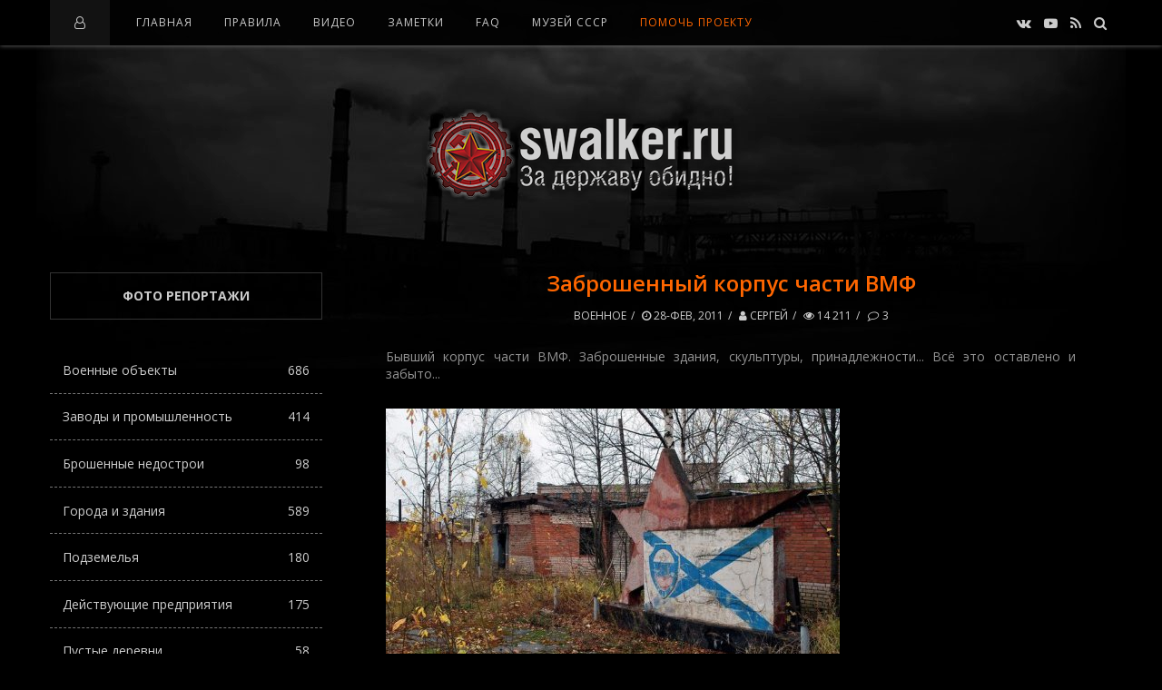

--- FILE ---
content_type: text/html; charset=utf-8
request_url: https://swalker.ru/voennie/467-zabroshennyj-korpus-chasti-vmf.html
body_size: 21681
content:
<!DOCTYPE html>
<html lang="ru">
<head>
<meta name="viewport" content="width=device-width, initial-scale=1.0, maximum-scale=1.0, user-scalable=no">
<meta name="format-detection" content="telephone=no">
<meta name="apple-mobile-web-app-capable" content="yes">
<title>Заброшенный корпус части ВМФ » Заброшенное наследие СССР!</title>
<meta name="charset" content="utf-8">
<meta name="title" content="Заброшенный корпус части ВМФ » Заброшенное наследие СССР!">
<meta name="description" content="Бывший корпус части ВМФ. Заброшенные здания, скульптуры, принадлежности... Всё это оставлено и забыто...                                    Источник фотоматериала...">
<meta name="keywords" content="оставлено, забыто, Источник, фотоматериала, принадлежности, скульптуры, корпус, части, Заброшенные, здания, Бывший">
<meta name="generator" content="DataLife Engine (https://dle-news.ru)">
<meta name="news_keywords" content="Заброшенный, корпус, части, ВМФ, урбантрип">
<link rel="canonical" href="https://swalker.ru/voennie/467-zabroshennyj-korpus-chasti-vmf.html">
<link rel="alternate" type="application/rss+xml" title="Заброшенное наследие СССР! RSS" href="https://swalker.ru/rss.xml">
<link rel="alternate" type="application/rss+xml" title="Заброшенное наследие СССР! RSS Turbo" href="https://swalker.ru/rssturbo.xml">
<link rel="alternate" type="application/rss+xml" title="Заброшенное наследие СССР! RSS Dzen" href="https://swalker.ru/rssdzen.xml">
<link rel="search" type="application/opensearchdescription+xml" title="Заброшенное наследие СССР!" href="https://swalker.ru/index.php?do=opensearch">
<link rel="preconnect" href="https://swalker.ru/" fetchpriority="high">
<meta property="twitter:title" content="Заброшенный корпус части ВМФ » Заброшенное наследие СССР!">
<meta property="twitter:url" content="https://swalker.ru/voennie/467-zabroshennyj-korpus-chasti-vmf.html">
<meta property="twitter:card" content="summary_large_image">
<meta property="twitter:image" content="http://swalker.ru/uploads/posts/2011-02/1298915234_swalker.ru_34078374_piter_711.jpg">
<meta property="twitter:description" content="Бывший корпус части ВМФ. Заброшенные здания, скульптуры, принадлежности... Всё это оставлено и забыто... Источник фотоматериала...">
<meta property="og:type" content="article">
<meta property="og:site_name" content="Заброшенное наследие СССР!">
<meta property="og:title" content="Заброшенный корпус части ВМФ » Заброшенное наследие СССР!">
<meta property="og:url" content="https://swalker.ru/voennie/467-zabroshennyj-korpus-chasti-vmf.html">
<meta property="og:image" content="http://swalker.ru/uploads/posts/2011-02/1298915234_swalker.ru_34078374_piter_711.jpg">
<meta property="og:description" content="Бывший корпус части ВМФ. Заброшенные здания, скульптуры, принадлежности... Всё это оставлено и забыто... Источник фотоматериала...">
<link rel='shortcut icon' href="/templates/Default/images/favicon.png" type='image/x-icon'/>
<link rel='icon' href='/templates/Default/images/favicon.ico' type='image/x-icon'/>
<meta name="yandex-verification" content="d551386c77dcec8c" /><!-- swalker.ru  -->
<link href="https://fonts.googleapis.com/css?family=Open+Sans:400,600,700&amp;subset=cyrillic" rel="stylesheet">
<link rel="stylesheet" type="text/css" href="/templates/Default/css/font-awesome.css">
<link rel="stylesheet" type="text/css" href="/templates/Default/css/owl.carousel.css">
<link rel="stylesheet" type="text/css" href="/templates/Default/css/style.css">
<link rel="stylesheet" type="text/css" href="/templates/Default/css/widgets.css">
<link rel="stylesheet" type="text/css" href="/templates/Default/css/engine.css">
<script src="/templates/Default/js/jquery-2.2.1.min.js"></script>	
</head>
    
<body>

<div class="sidebar-left" style="height:100%;background:#0c0c0c;">
<div class="sidebar-content">
<div class="kd-col">
          
<nav class="navigation navigation-small">
<ul class="menu-list">
<li class="menu-item"><a href="/">Главная</a></li>
<li class="menu-item menu-item-has-children"><a href="/index.php?do=rules">Правила</a></li>
<li class="menu-item"><a href="/video/">Видео</a></li>
<li class="menu-item"><a href="/statii/">Заметки</a></li>
<li class="menu-item"><a href="/faq/">FAQ</a></li>
<li class="menu-item"><noindex><a href="https://u-ssr.ru/" target="_blank">Музей СССР</a></noindex></li>
<li class="menu-item-s"><a href="/donate.html">Помощь проекту</a></li>

</ul>
</nav>



<div class="widget ntp-about">
<h2 class="widget-title">Форма входа</h2>
<div class="widget-content">
<form method="post">
<div class="contact-item">
<input type="text" placeholder="Логин:" name="login_name" id="login_name">
</div>
<div class="contact-item">
<input type="password" placeholder="Пароль" name="login_password" id="login_password">
</div>
<noindex>
<div class="widget-follow-content ntp-social-square">
	<div>Войти через социальные сети:</div>
<a href="https://oauth.vk.com/authorize?client_id=51764640&amp;redirect_uri=https%3A%2F%2Fswalker.ru%2Findex.php%3Fdo%3Dauth-social%26provider%3Dvk&amp;scope=offline%2Cemail&amp;state=02b94359afb1be563971c62e3e3fdde7&amp;response_type=code&amp;v=5.90" target="_blank"><i class="fa fa-vk"></i></a>

<a href="https://connect.ok.ru/oauth/authorize?client_id=1262536192&amp;redirect_uri=https%3A%2F%2Fswalker.ru%2Findex.php%3Fdo%3Dauth-social%26provider%3Dod&amp;scope=VALUABLE_ACCESS%3BGET_EMAIL&amp;state=02b94359afb1be563971c62e3e3fdde7&amp;response_type=code" target="_blank"><i class="fa fa-odnoklassniki"></i></a>
<a href="https://oauth.mail.ru/login?client_id=f541976070644ad5a7ad020f58a2adcb&amp;redirect_uri=https%3A%2F%2Fswalker.ru%2Findex.php%3Fdo%3Dauth-social%26provider%3Dmailru&amp;scope=userinfo&amp;state=02b94359afb1be563971c62e3e3fdde7&amp;response_type=code" target="_blank"><i class="fa"><img style="margin-top:-4px" src="[data-uri]"/></i></a>

<a href="https://oauth.yandex.ru/authorize?client_id=bcd1f6134bd7440f8913cd9959d9401e&amp;redirect_uri=https%3A%2F%2Fswalker.ru%2Findex.php%3Fdo%3Dauth-social%26provider%3Dyandex&amp;state=02b94359afb1be563971c62e3e3fdde7&amp;response_type=code" target="_blank"><i class="fa"><img style="margin-top:-4px" src="[data-uri]"/></i></a>
</div>
</noindex>
<div class="contact-item">
<button class="btn" onclick="submit();" type="submit" style="margin:0 0 10px 0">Войти</button>
<input name="login" type="hidden" id="login" value="submit" />
</div>
</form>
<div style="margin-top:40px;">
<div class="login-block"><a href="https://swalker.ru/index.php?do=lostpassword">Забыли пароль?</a></div>
<div class="login-block"><a href="https://swalker.ru/index.php?do=register">Регистрация</a></div>
</div>
</div></div>


</div></div></div>
<div class="overlay-body"></div>
    
<div class="main-wrap fixed-nav">

<header id="header">

<div class="header navbar-fixed-top">
<div class="kd-container">

<div class="menu-mobile">
<span class="item item-1"></span><span class="item item-2"></span><span class="item item-3"></span>
</div>

<div class="header-left">
<ul><i class="fa fa-user-o" style="color:#ccc;padding:0 5px"></i></ul>
</div>


<nav class="navigation">
<ul class="menu-list">
<li class="menu-item"><a href="/">Главная</a></li>
<li class="menu-item menu-item-has-children"><a href="/index.php?do=rules">Правила</a></li>
<li class="menu-item"><a href="/video/">Видео</a></li>
<li class="menu-item"><a href="/statii/">Заметки</a></li>
<li class="menu-item"><a href="/faq/">FAQ</a></li>
<li class="menu-item"><noindex><a href="https://u-ssr.ru/" target="_blank">Музей СССР</a></noindex></li>
<li class="menu-item-s"><a href="/donate.html">Помочь проекту</a></li>

</ul>
</nav>
    
<div class="header-right">

<div class="top-social-icons">
<div class="list-socials">
<noindex>
<a href="https://vk.com/swalker_ru" target="_blank"><i class="fa fa-vk"></i></a>
<a href="https://www.youtube.com/c/SwalkerRussia" target="_blank"><i class="fa fa-youtube-play"></i></a>
<a href="/rss.xml"><i class="fa fa-rss"></i></a>
<a href="#" class="kd-btn-search"><i class="fa fa-search"></i></a>
</noindex>
</div></div>

<div class="box-search">
<form class="search-form top-search" method="post">
<input type="hidden" name="do" value="search" />
<input type="hidden" name="subaction" value="search" />
<input type="search" name="story" class="search-field" placeholder="Поиск ...">
</form>
</div>

</div>
    
</div></div>

<div class="wrap-logo">
<div class="kd-container">
<h1 class="logo"><a href="/"><img src="/templates/Default/images/logo.png" alt="За державу обидно!"></a></h1>
</div></div>
    
</header>
    
<!-- -->
    
<div class="wrapper-content clearfix" data-sidebar="left">

<div class="kd-container">
<div class="kd-row">

<div class="wrapper-posts">
<div class="kd-col">
    
<div class="blog-posts post-single">
<div class="post">

<div class="post-content">
    
<h2 class="title">Заброшенный корпус части ВМФ</h2>

<div class="post-detail">


<a href="https://swalker.ru/voennie/">Военное</a>
<a href="https://swalker.ru/2011/02/28/" ><i class="fa fa-clock-o"></i> 28-фев, 2011</a>
<a href="https://swalker.ru/user/%D0%A1%D0%B5%D1%80%D0%B3%D0%B5%D0%B9/"><i class="fa fa-user"></i> Сергей</a>
<a><i class="fa fa-eye"></i> 14 211</a>
<a id="dle-comm-link" href="https://swalker.ru/voennie/467-zabroshennyj-korpus-chasti-vmf.html#comment"><i class="comment-count"></i> 3</a>


</div>
	
<div class="the-excerpt">
Бывший корпус части ВМФ. Заброшенные здания, скульптуры, принадлежности... Всё это оставлено и забыто...<br /><br /><!--TBegin--><a href="http://swalker.ru/uploads/posts/2011-02/1298915234_swalker.ru_34078374_piter_711.jpg" onclick="return hs.expand(this)" ><img data-src="/uploads/posts/2011-02/thumbs/1298915234_swalker.ru_34078374_piter_711.jpg" alt='Заброшенный корпус части ВМФ' title='Заброшенный корпус части ВМФ'  /></a><!--TEnd--><br /><br /><img data-src="/uploads/posts/2011-02/1298915250_swalker.ru_34077572_piter_702.jpg" alt='Заброшенный корпус части ВМФ' title='Заброшенный корпус части ВМФ' /><br /><br /><!--TBegin--><a href="http://swalker.ru/uploads/posts/2011-02/1298915324_swalker.ru_34077799_piter_659.jpg" onclick="return hs.expand(this)" ><img data-src="/uploads/posts/2011-02/thumbs/1298915324_swalker.ru_34077799_piter_659.jpg" alt='Заброшенный корпус части ВМФ' title='Заброшенный корпус части ВМФ'  /></a><!--TEnd--><br /><br /><!--TBegin--><a href="http://swalker.ru/uploads/posts/2011-02/1298915316_swalker.ru_34077846_piter_664.jpg" onclick="return hs.expand(this)" ><img data-src="/uploads/posts/2011-02/thumbs/1298915316_swalker.ru_34077846_piter_664.jpg" alt='Заброшенный корпус части ВМФ' title='Заброшенный корпус части ВМФ'  /></a><!--TEnd--><br /><br /><!--TBegin--><a href="http://swalker.ru/uploads/posts/2011-02/1298915312_swalker.ru_34077881_piter_672.jpg" onclick="return hs.expand(this)" ><img data-src="/uploads/posts/2011-02/thumbs/1298915312_swalker.ru_34077881_piter_672.jpg" alt='Заброшенный корпус части ВМФ' title='Заброшенный корпус части ВМФ'  /></a><!--TEnd--><br /><br /><!--TBegin--><a href="http://swalker.ru/uploads/posts/2011-02/1298915310_swalker.ru_34077977_piter_676.jpg" onclick="return hs.expand(this)" ><img data-src="/uploads/posts/2011-02/thumbs/1298915310_swalker.ru_34077977_piter_676.jpg" alt='Заброшенный корпус части ВМФ' title='Заброшенный корпус части ВМФ'  /></a><!--TEnd--><br /><br /><!--TBegin--><a href="http://swalker.ru/uploads/posts/2011-02/1298915264_swalker.ru_34078026_piter_681.jpg" onclick="return hs.expand(this)" ><img data-src="/uploads/posts/2011-02/thumbs/1298915264_swalker.ru_34078026_piter_681.jpg" alt='Заброшенный корпус части ВМФ' title='Заброшенный корпус части ВМФ'  /></a><!--TEnd--><br /><br /><!--TBegin--><a href="http://swalker.ru/uploads/posts/2011-02/1298915288_swalker.ru_34078044_piter_686.jpg" onclick="return hs.expand(this)" ><img data-src="/uploads/posts/2011-02/thumbs/1298915288_swalker.ru_34078044_piter_686.jpg" alt='Заброшенный корпус части ВМФ' title='Заброшенный корпус части ВМФ'  /></a><!--TEnd--><br /><br /><!--TBegin--><a href="http://swalker.ru/uploads/posts/2011-02/1298915279_swalker.ru_34078092_piter_689.jpg" onclick="return hs.expand(this)" ><img data-src="/uploads/posts/2011-02/thumbs/1298915279_swalker.ru_34078092_piter_689.jpg" alt='Заброшенный корпус части ВМФ' title='Заброшенный корпус части ВМФ'  /></a><!--TEnd--><br /><br /><!--TBegin--><a href="http://swalker.ru/uploads/posts/2011-02/1298915347_swalker.ru_34078150_piter_690.jpg" onclick="return hs.expand(this)" ><img data-src="/uploads/posts/2011-02/thumbs/1298915347_swalker.ru_34078150_piter_690.jpg" alt='Заброшенный корпус части ВМФ' title='Заброшенный корпус части ВМФ'  /></a><!--TEnd--><br /><br /><!--TBegin--><a href="http://swalker.ru/uploads/posts/2011-02/1298915355_swalker.ru_34078181_piter_693.jpg" onclick="return hs.expand(this)" ><img data-src="/uploads/posts/2011-02/thumbs/1298915355_swalker.ru_34078181_piter_693.jpg" alt='Заброшенный корпус части ВМФ' title='Заброшенный корпус части ВМФ'  /></a><!--TEnd--><br /><br /><!--TBegin--><a href="http://swalker.ru/uploads/posts/2011-02/1298915315_swalker.ru_34078239_piter_698.jpg" onclick="return hs.expand(this)" ><img data-src="/uploads/posts/2011-02/thumbs/1298915315_swalker.ru_34078239_piter_698.jpg" alt='Заброшенный корпус части ВМФ' title='Заброшенный корпус части ВМФ'  /></a><!--TEnd--><br /><br /><!--TBegin--><a href="http://swalker.ru/uploads/posts/2011-02/1298915346_swalker.ru_34078287_piter_702.jpg" onclick="return hs.expand(this)" ><img data-src="/uploads/posts/2011-02/thumbs/1298915346_swalker.ru_34078287_piter_702.jpg" alt='Заброшенный корпус части ВМФ' title='Заброшенный корпус части ВМФ'  /></a><!--TEnd--><br /><br /><!--TBegin--><a href="http://swalker.ru/uploads/posts/2011-02/1298915358_swalker.ru_34078335_piter_706.jpg" onclick="return hs.expand(this)" ><img data-src="/uploads/posts/2011-02/thumbs/1298915358_swalker.ru_34078335_piter_706.jpg" alt='Заброшенный корпус части ВМФ' title='Заброшенный корпус части ВМФ'  /></a><!--TEnd--><br /><br /><!--TBegin--><a href="http://swalker.ru/uploads/posts/2011-02/1298915371_swalker.ru_34078404_piter_719.jpg" onclick="return hs.expand(this)" ><img data-src="/uploads/posts/2011-02/thumbs/1298915371_swalker.ru_34078404_piter_719.jpg" alt='Заброшенный корпус части ВМФ' title='Заброшенный корпус части ВМФ'  /></a><!--TEnd--><br /><br /><!--TBegin--><a href="http://swalker.ru/uploads/posts/2011-02/1298915316_swalker.ru_34078441_piter_724.jpg" onclick="return hs.expand(this)" ><img data-src="/uploads/posts/2011-02/thumbs/1298915316_swalker.ru_34078441_piter_724.jpg" alt='Заброшенный корпус части ВМФ' title='Заброшенный корпус части ВМФ'  /></a><!--TEnd--><br /><br /><!--TBegin--><a href="http://swalker.ru/uploads/posts/2011-02/1298915336_swalker.ru_34078518_piter_729.jpg" onclick="return hs.expand(this)" ><img data-src="/uploads/posts/2011-02/thumbs/1298915336_swalker.ru_34078518_piter_729.jpg" alt='Заброшенный корпус части ВМФ' title='Заброшенный корпус части ВМФ'  /></a><!--TEnd--><br /><br /><a href="http://swalker.org/engine/go.php?url=aHR0cDovL3d3dy5saXZlaW50ZXJuZXQucnUvY29tbXVuaXR5LzIyMTY3NzEvcG9zdDg3OTI3MzcxLw%3D%3D" target="_blank">Источник фотоматериала..</a>.

<div class="post-footer clearfix"><p class="btn-error"><a href="javascript:AddComplaint('467', 'news')">Сообщить об ошибке</a></p>
<div class="rate"><div class="rate_like"><a href="#" onclick="doRate('plus', '467'); return false;" ><span title="Нравится"><svg class="icon_rat"></svg></span> <span data-ratig-layer-id="467"><span class="ratingtypeplus" >2</span></span></a></div></div>
</div>
</div>
<div class="post-tags tagcloud"><a href="https://swalker.ru/tags/%D0%B7%D0%B0%D0%B1%D1%80%D0%BE%D1%88%D0%B5%D0%BD%D0%BD%D1%8B%D0%B9/">Заброшенный</a>, <a href="https://swalker.ru/tags/%D0%BA%D0%BE%D1%80%D0%BF%D1%83%D1%81/">корпус</a>, <a href="https://swalker.ru/tags/%D1%87%D0%B0%D1%81%D1%82%D0%B8/">части</a>, <a href="https://swalker.ru/tags/%D0%B2%D0%BC%D1%84/">ВМФ</a>, <a href="https://swalker.ru/tags/%D1%83%D1%80%D0%B1%D0%B0%D0%BD%D1%82%D1%80%D0%B8%D0%BF/">урбантрип</a></div>

</div></div>

<div class="related-posts">
<div class="related-wrap">
<h2 class="title">Похожие статьи</h2>
<table class="related-table"><tbody><tr>
<td>
<div class="related-item">
<a href="https://swalker.ru/voennie/1544-1194-otdelnyy-batalon-radioelektronnoy-borby-vch-08356-ukraina.html"><img style="height:220px;" src="/uploads/posts/2012-05/thumbs/1338283321_swalker.ru_z_9245109c.jpg"></a>
<div class="related-content">
<h3 class="title"><a href="https://swalker.ru/voennie/1544-1194-otdelnyy-batalon-radioelektronnoy-borby-vch-08356-ukraina.html">Военная часть № 08356, Украина..</a></h3>
<a class="item-meta"><span><i class="fa fa-clock-o"></i> 29-май, 2012</span></a>
</div>
</div>
</td><td>
<div class="related-item">
<a href="https://swalker.ru/voennie/819-skorbeevka-murmanskaya-oblast.html"><img style="height:220px;" src="/uploads/posts/2011-07/1311782761_swalker.ru_2.jpg"></a>
<div class="related-content">
<h3 class="title"><a href="https://swalker.ru/voennie/819-skorbeevka-murmanskaya-oblast.html">Заброшенный поселок Скорбеевка, Мурманская область..</a></h3>
<a class="item-meta"><span><i class="fa fa-clock-o"></i> 27-июл, 2011</span></a>
</div>
</div>
</td><td>
<div class="related-item">
<a href="https://swalker.ru/voennie/386-zabroshennye-puskovye-shaxty-kazaxstan.html"><img style="height:220px;" src="/uploads/posts/2011-01/thumbs/1294679057_swalker.ru_0001.jpg"></a>
<div class="related-content">
<h3 class="title"><a href="https://swalker.ru/voennie/386-zabroshennye-puskovye-shaxty-kazaxstan.html">Заброшенные пусковые шахты, Казахстан..</a></h3>
<a class="item-meta"><span><i class="fa fa-clock-o"></i> 10-янв, 2011</span></a>
</div>
</div>
</td>
</tr></tbody></table></div></div>

<div id="comments">
<h3 id="comments-title" class="title">Комментарии - всего 3</h3>
<ul class="comment-list">
<form method="post" name="dlemasscomments" id="dlemasscomments"><div id="dle-comments-list">
<div id="comment"></div><div id='comment-id-1731'><div class="comment">
<div class="comment-body">

<span class="comment-reply">
<span class="comment-reply-link"><a onclick="dle_fastreply('REFIGER', 'https://swalker.ru/user/REFIGER/'); return false;" href="#">Ответить</a></span>
</span>

<div class="comment-avartar">
<img src="/uploads/fotos/foto_471.jpg" alt="image" style="margin-top:-7px">
</div>

<div class="comment-context">
<div class="comment-head">
<h3 class="comment-author"><a href="https://swalker.ru/user/REFIGER/">REFIGER</a> <span class="comment-date">28-фев, 2011 </span></h3>

</div>
<div class="comment-content"><div id='comm-id-1731'>дмб-2001. недавно развалили...</div></div>
</div>

</div>
</div></div><div id='comment-id-1739'><div class="comment">
<div class="comment-body">

<span class="comment-reply">
<span class="comment-reply-link"><a onclick="dle_fastreply('AK65', 'https://swalker.ru/user/AK65/'); return false;" href="#">Ответить</a></span>
</span>

<div class="comment-avartar">
<img src="/uploads/fotos/foto_137.jpg" alt="image" style="margin-top:-7px">
</div>

<div class="comment-context">
<div class="comment-head">
<h3 class="comment-author"><a href="https://swalker.ru/user/AK65/">AK65</a> <span class="comment-date">01-мар, 2011 </span></h3>

</div>
<div class="comment-content"><div id='comm-id-1739'>Статуя очень сильно сделана. Я бы её унёс.</div></div>
</div>

</div>
</div></div><div id='comment-id-1743'><div class="comment">
<div class="comment-body">

<span class="comment-reply">
<span class="comment-reply-link"><a onclick="dle_fastreply('Elena', 'https://swalker.ru/user/Elena/'); return false;" href="#">Ответить</a></span>
</span>

<div class="comment-avartar">
<img src="/uploads/fotos/foto_10.gif" alt="image" style="margin-top:-7px">
</div>

<div class="comment-context">
<div class="comment-head">
<h3 class="comment-author"><a href="https://swalker.ru/user/Elena/">Elena</a> <span class="comment-date">01-мар, 2011 </span></h3>

</div>
<div class="comment-content"><div id='comm-id-1743'>Поздняк метаться, все уже украдено до нас</div></div>
</div>

</div>
</div></div>
<div id="dle-ajax-comments"></div>
</div></form>

</ul>

<div id="respond" class="comment-respond">
<h2 class="title">Оставить комментарий</h2>
<form  method="post" name="dle-comments-form" id="dle-comments-form" >
<div class="contact-double-item">
    
<div class="contact-item">
<label for="name" class="bold">Ваше имя</label>
<input id="name" name="name" type="text" placeholder="Ваше имя">
</div>

<div class="contact-item">
<label for="email" class="bold">Ваш email</label>
<input id="mail" name="mail" type="text" placeholder="Ваш email">
</div>
    
</div>


<div class="contact-item">
<label for="editor" class="bold">Комментарий</label>
<script>
<!--
var text_enter_url       = "Введите полный URL ссылки";
var text_enter_size       = "Введите размеры флэш ролика (ширина, высота)";
var text_enter_flash       = "Введите ссылку на флэш ролик";
var text_enter_page      = "Введите номер страницы";
var text_enter_url_name  = "Введите описание ссылки";
var text_enter_tooltip  = "Введите подсказку для ссылки";
var text_enter_page_name = "Введите описание ссылки";
var text_enter_image    = "Введите полный URL изображения";
var text_enter_email    = "Введите e-mail адрес";
var text_code           = "Использование: [CODE] Здесь Ваш код.. [/CODE]";
var text_quote          = "Использование: [QUOTE] Здесь Ваша Цитата.. [/QUOTE]";
var text_url_video      = "Введите ссылку на видео:";
var text_url_poster     = "Введите ссылку на постер к видео:";
var text_descr          = "Введите описание:";
var button_insert       = "Вставить";
var button_addplaylist  = "Добавить в плейлист";
var text_url_audio      = "Введите ссылку на аудио:";
var text_upload         = "Загрузка файлов и изображений на сервер";
var error_no_url        = "Вы должны ввести URL";
var error_no_title      = "Вы должны ввести название";
var error_no_email      = "Вы должны ввести e-mail адрес";
var prompt_start        = "Введите текст для форматирования";
var img_title   		= "Введите по какому краю выравнивать картинку (left, center, right)";
var email_title  	    = "Введите описание ссылки";
var text_pages  	    = "Страница";
var image_align  	    = "";
var bb_t_emo  	        = "Вставка смайликов";
var bb_t_col  	        = "Цвет:";
var text_enter_list     = "Введите пункт списка. Для завершения ввода оставьте поле пустым.";
var text_alt_image      = "Введите описание изображения";
var img_align  	        = "Выравнивание";
var text_last_emoji     = "Недавно использованные";
var img_align_sel  	    = "<select name='dleimagealign' id='dleimagealign' class='ui-widget-content ui-corner-all'><option value='' >Нет</option><option value='left' >По левому краю</option><option value='right' >По правому краю</option><option value='center' >По центру</option></select>";
	
var selField  = "comments";
var fombj    = document.getElementById( 'dle-comments-form' );
-->
</script>
<div class="bb-editor">
<div class="bb-pane">
<b id="b_b" class="bb-btn" onclick="simpletag('b')" title="Полужирный"></b>
<b id="b_i" class="bb-btn" onclick="simpletag('i')" title="Наклонный текст"></b>
<b id="b_u" class="bb-btn" onclick="simpletag('u')" title="Подчёркнутый текст"></b>
<b id="b_s" class="bb-btn" onclick="simpletag('s')" title="Зачёркнутый текст"></b>
<span class="bb-sep"></span>
<b id="b_emo" class="bb-btn" onclick="show_bb_dropdown(this)" title="Вставка смайликов" tabindex="-1"></b>
<ul class="bb-pane-dropdown emoji-button">
	<li><table style="width:100%;border: 0px;padding: 0px;"><tr><td style="padding:5px;text-align: center;"><a href="#" onclick="dle_smiley(':alien-monster_1f47e:'); return false;"><img alt="alien-monster_1f47e" class="emoji" src="/engine/data/emoticons/alien-monster_1f47e.png" /></a></td><td style="padding:5px;text-align: center;"><a href="#" onclick="dle_smiley(':angry:'); return false;"><img alt="angry" class="emoji" src="/engine/data/emoticons/angry.png" srcset="/engine/data/emoticons/angry@2x.png 2x" /></a></td><td style="padding:5px;text-align: center;"><a href="#" onclick="dle_smiley(':angry@2x:'); return false;"><img alt="angry@2x" class="emoji" src="/engine/data/emoticons/angry@2x.png" /></a></td><td style="padding:5px;text-align: center;"><a href="#" onclick="dle_smiley(':angry-face_1f620:'); return false;"><img alt="angry-face_1f620" class="emoji" src="/engine/data/emoticons/angry-face_1f620.png" /></a></td><td style="padding:5px;text-align: center;"><a href="#" onclick="dle_smiley(':anguished:'); return false;"><img alt="anguished" class="emoji" src="/engine/data/emoticons/anguished.png" srcset="/engine/data/emoticons/anguished@2x.png 2x" /></a></td><td style="padding:5px;text-align: center;"><a href="#" onclick="dle_smiley(':anguished@2x:'); return false;"><img alt="anguished@2x" class="emoji" src="/engine/data/emoticons/anguished@2x.png" /></a></td><td style="padding:5px;text-align: center;"><a href="#" onclick="dle_smiley(':anguished-face_1f627:'); return false;"><img alt="anguished-face_1f627" class="emoji" src="/engine/data/emoticons/anguished-face_1f627.png" /></a></td></tr><tr><td style="padding:5px;text-align: center;"><a href="#" onclick="dle_smiley(':astonished:'); return false;"><img alt="astonished" class="emoji" src="/engine/data/emoticons/astonished.png" srcset="/engine/data/emoticons/astonished@2x.png 2x" /></a></td><td style="padding:5px;text-align: center;"><a href="#" onclick="dle_smiley(':astonished@2x:'); return false;"><img alt="astonished@2x" class="emoji" src="/engine/data/emoticons/astonished@2x.png" /></a></td><td style="padding:5px;text-align: center;"><a href="#" onclick="dle_smiley(':astonished-face_1f632:'); return false;"><img alt="astonished-face_1f632" class="emoji" src="/engine/data/emoticons/astonished-face_1f632.png" /></a></td><td style="padding:5px;text-align: center;"><a href="#" onclick="dle_smiley(':blush:'); return false;"><img alt="blush" class="emoji" src="/engine/data/emoticons/blush.png" srcset="/engine/data/emoticons/blush@2x.png 2x" /></a></td><td style="padding:5px;text-align: center;"><a href="#" onclick="dle_smiley(':blush@2x:'); return false;"><img alt="blush@2x" class="emoji" src="/engine/data/emoticons/blush@2x.png" /></a></td><td style="padding:5px;text-align: center;"><a href="#" onclick="dle_smiley(':bowtie:'); return false;"><img alt="bowtie" class="emoji" src="/engine/data/emoticons/bowtie.png" srcset="/engine/data/emoticons/bowtie@2x.png 2x" /></a></td><td style="padding:5px;text-align: center;"><a href="#" onclick="dle_smiley(':bowtie@2x:'); return false;"><img alt="bowtie@2x" class="emoji" src="/engine/data/emoticons/bowtie@2x.png" /></a></td></tr><tr><td style="padding:5px;text-align: center;"><a href="#" onclick="dle_smiley(':cat-face-with-tears-of-joy_1f639:'); return false;"><img alt="cat-face-with-tears-of-joy_1f639" class="emoji" src="/engine/data/emoticons/cat-face-with-tears-of-joy_1f639.png" /></a></td><td style="padding:5px;text-align: center;"><a href="#" onclick="dle_smiley(':cat-face-with-wry-smile_1f63c:'); return false;"><img alt="cat-face-with-wry-smile_1f63c" class="emoji" src="/engine/data/emoticons/cat-face-with-wry-smile_1f63c.png" /></a></td><td style="padding:5px;text-align: center;"><a href="#" onclick="dle_smiley(':clown-face_1f921:'); return false;"><img alt="clown-face_1f921" class="emoji" src="/engine/data/emoticons/clown-face_1f921.png" /></a></td><td style="padding:5px;text-align: center;"><a href="#" onclick="dle_smiley(':cold_sweat:'); return false;"><img alt="cold_sweat" class="emoji" src="/engine/data/emoticons/cold_sweat.png" srcset="/engine/data/emoticons/cold_sweat@2x.png 2x" /></a></td><td style="padding:5px;text-align: center;"><a href="#" onclick="dle_smiley(':cold_sweat@2x:'); return false;"><img alt="cold_sweat@2x" class="emoji" src="/engine/data/emoticons/cold_sweat@2x.png" /></a></td><td style="padding:5px;text-align: center;"><a href="#" onclick="dle_smiley(':confounded:'); return false;"><img alt="confounded" class="emoji" src="/engine/data/emoticons/confounded.png" srcset="/engine/data/emoticons/confounded@2x.png 2x" /></a></td><td style="padding:5px;text-align: center;"><a href="#" onclick="dle_smiley(':confounded@2x:'); return false;"><img alt="confounded@2x" class="emoji" src="/engine/data/emoticons/confounded@2x.png" /></a></td></tr><tr><td style="padding:5px;text-align: center;"><a href="#" onclick="dle_smiley(':confounded-face_1f616:'); return false;"><img alt="confounded-face_1f616" class="emoji" src="/engine/data/emoticons/confounded-face_1f616.png" /></a></td><td style="padding:5px;text-align: center;"><a href="#" onclick="dle_smiley(':confused:'); return false;"><img alt="confused" class="emoji" src="/engine/data/emoticons/confused.png" srcset="/engine/data/emoticons/confused@2x.png 2x" /></a></td><td style="padding:5px;text-align: center;"><a href="#" onclick="dle_smiley(':confused@2x:'); return false;"><img alt="confused@2x" class="emoji" src="/engine/data/emoticons/confused@2x.png" /></a></td><td style="padding:5px;text-align: center;"><a href="#" onclick="dle_smiley(':confused-face_1f615:'); return false;"><img alt="confused-face_1f615" class="emoji" src="/engine/data/emoticons/confused-face_1f615.png" /></a></td><td style="padding:5px;text-align: center;"><a href="#" onclick="dle_smiley(':cry:'); return false;"><img alt="cry" class="emoji" src="/engine/data/emoticons/cry.png" srcset="/engine/data/emoticons/cry@2x.png 2x" /></a></td><td style="padding:5px;text-align: center;"><a href="#" onclick="dle_smiley(':cry@2x:'); return false;"><img alt="cry@2x" class="emoji" src="/engine/data/emoticons/cry@2x.png" /></a></td><td style="padding:5px;text-align: center;"><a href="#" onclick="dle_smiley(':crying-cat-face_1f63f:'); return false;"><img alt="crying-cat-face_1f63f" class="emoji" src="/engine/data/emoticons/crying-cat-face_1f63f.png" /></a></td></tr><tr><td style="padding:5px;text-align: center;"><a href="#" onclick="dle_smiley(':crying-face_1f622:'); return false;"><img alt="crying-face_1f622" class="emoji" src="/engine/data/emoticons/crying-face_1f622.png" /></a></td><td style="padding:5px;text-align: center;"><a href="#" onclick="dle_smiley(':disappointed:'); return false;"><img alt="disappointed" class="emoji" src="/engine/data/emoticons/disappointed.png" srcset="/engine/data/emoticons/disappointed@2x.png 2x" /></a></td><td style="padding:5px;text-align: center;"><a href="#" onclick="dle_smiley(':disappointed@2x:'); return false;"><img alt="disappointed@2x" class="emoji" src="/engine/data/emoticons/disappointed@2x.png" /></a></td><td style="padding:5px;text-align: center;"><a href="#" onclick="dle_smiley(':disappointed_relieved:'); return false;"><img alt="disappointed_relieved" class="emoji" src="/engine/data/emoticons/disappointed_relieved.png" srcset="/engine/data/emoticons/disappointed_relieved@2x.png 2x" /></a></td><td style="padding:5px;text-align: center;"><a href="#" onclick="dle_smiley(':disappointed_relieved@2x:'); return false;"><img alt="disappointed_relieved@2x" class="emoji" src="/engine/data/emoticons/disappointed_relieved@2x.png" /></a></td><td style="padding:5px;text-align: center;"><a href="#" onclick="dle_smiley(':disappointed-but-relieved-face_1f625:'); return false;"><img alt="disappointed-but-relieved-face_1f625" class="emoji" src="/engine/data/emoticons/disappointed-but-relieved-face_1f625.png" /></a></td><td style="padding:5px;text-align: center;"><a href="#" onclick="dle_smiley(':disappointed-face_1f61e:'); return false;"><img alt="disappointed-face_1f61e" class="emoji" src="/engine/data/emoticons/disappointed-face_1f61e.png" /></a></td></tr><tr><td style="padding:5px;text-align: center;"><a href="#" onclick="dle_smiley(':dizzy_face:'); return false;"><img alt="dizzy_face" class="emoji" src="/engine/data/emoticons/dizzy_face.png" srcset="/engine/data/emoticons/dizzy_face@2x.png 2x" /></a></td><td style="padding:5px;text-align: center;"><a href="#" onclick="dle_smiley(':dizzy_face@2x:'); return false;"><img alt="dizzy_face@2x" class="emoji" src="/engine/data/emoticons/dizzy_face@2x.png" /></a></td><td style="padding:5px;text-align: center;"><a href="#" onclick="dle_smiley(':dizzy-face_1f635:'); return false;"><img alt="dizzy-face_1f635" class="emoji" src="/engine/data/emoticons/dizzy-face_1f635.png" /></a></td><td style="padding:5px;text-align: center;"><a href="#" onclick="dle_smiley(':drooling-face_1f924:'); return false;"><img alt="drooling-face_1f924" class="emoji" src="/engine/data/emoticons/drooling-face_1f924.png" /></a></td><td style="padding:5px;text-align: center;"><a href="#" onclick="dle_smiley(':expressionless:'); return false;"><img alt="expressionless" class="emoji" src="/engine/data/emoticons/expressionless.png" srcset="/engine/data/emoticons/expressionless@2x.png 2x" /></a></td><td style="padding:5px;text-align: center;"><a href="#" onclick="dle_smiley(':expressionless@2x:'); return false;"><img alt="expressionless@2x" class="emoji" src="/engine/data/emoticons/expressionless@2x.png" /></a></td><td style="padding:5px;text-align: center;"><a href="#" onclick="dle_smiley(':expressionless-face_1f611:'); return false;"><img alt="expressionless-face_1f611" class="emoji" src="/engine/data/emoticons/expressionless-face_1f611.png" /></a></td></tr><tr><td style="padding:5px;text-align: center;"><a href="#" onclick="dle_smiley(':extraterrestrial-alien_1f47d:'); return false;"><img alt="extraterrestrial-alien_1f47d" class="emoji" src="/engine/data/emoticons/extraterrestrial-alien_1f47d.png" /></a></td><td style="padding:5px;text-align: center;"><a href="#" onclick="dle_smiley(':face-savouring-delicious-food_1f60b:'); return false;"><img alt="face-savouring-delicious-food_1f60b" class="emoji" src="/engine/data/emoticons/face-savouring-delicious-food_1f60b.png" /></a></td><td style="padding:5px;text-align: center;"><a href="#" onclick="dle_smiley(':face-screaming-in-fear_1f631:'); return false;"><img alt="face-screaming-in-fear_1f631" class="emoji" src="/engine/data/emoticons/face-screaming-in-fear_1f631.png" /></a></td><td style="padding:5px;text-align: center;"><a href="#" onclick="dle_smiley(':face-throwing-a-kiss_1f618:'); return false;"><img alt="face-throwing-a-kiss_1f618" class="emoji" src="/engine/data/emoticons/face-throwing-a-kiss_1f618.png" /></a></td><td style="padding:5px;text-align: center;"><a href="#" onclick="dle_smiley(':face-with-cold-sweat_1f613:'); return false;"><img alt="face-with-cold-sweat_1f613" class="emoji" src="/engine/data/emoticons/face-with-cold-sweat_1f613.png" /></a></td><td style="padding:5px;text-align: center;"><a href="#" onclick="dle_smiley(':face-with-cowboy-hat_1f920:'); return false;"><img alt="face-with-cowboy-hat_1f920" class="emoji" src="/engine/data/emoticons/face-with-cowboy-hat_1f920.png" /></a></td><td style="padding:5px;text-align: center;"><a href="#" onclick="dle_smiley(':face-with-finger-covering-closed-lips_1f92b:'); return false;"><img alt="face-with-finger-covering-closed-lips_1f92b" class="emoji" src="/engine/data/emoticons/face-with-finger-covering-closed-lips_1f92b.png" /></a></td></tr><tr><td style="padding:5px;text-align: center;"><a href="#" onclick="dle_smiley(':face-with-head-bandage_1f915:'); return false;"><img alt="face-with-head-bandage_1f915" class="emoji" src="/engine/data/emoticons/face-with-head-bandage_1f915.png" /></a></td><td style="padding:5px;text-align: center;"><a href="#" onclick="dle_smiley(':face-with-look-of-triumph_1f624:'); return false;"><img alt="face-with-look-of-triumph_1f624" class="emoji" src="/engine/data/emoticons/face-with-look-of-triumph_1f624.png" /></a></td><td style="padding:5px;text-align: center;"><a href="#" onclick="dle_smiley(':face-with-medical-mask_1f637:'); return false;"><img alt="face-with-medical-mask_1f637" class="emoji" src="/engine/data/emoticons/face-with-medical-mask_1f637.png" /></a></td><td style="padding:5px;text-align: center;"><a href="#" onclick="dle_smiley(':face-with-monocle_1f9d0:'); return false;"><img alt="face-with-monocle_1f9d0" class="emoji" src="/engine/data/emoticons/face-with-monocle_1f9d0.png" /></a></td><td style="padding:5px;text-align: center;"><a href="#" onclick="dle_smiley(':face-with-one-eyebrow-raised_1f928:'); return false;"><img alt="face-with-one-eyebrow-raised_1f928" class="emoji" src="/engine/data/emoticons/face-with-one-eyebrow-raised_1f928.png" /></a></td><td style="padding:5px;text-align: center;"><a href="#" onclick="dle_smiley(':face-with-open-mouth_1f62e:'); return false;"><img alt="face-with-open-mouth_1f62e" class="emoji" src="/engine/data/emoticons/face-with-open-mouth_1f62e.png" /></a></td><td style="padding:5px;text-align: center;"><a href="#" onclick="dle_smiley(':face-with-open-mouth-and-cold-sweat_1f630:'); return false;"><img alt="face-with-open-mouth-and-cold-sweat_1f630" class="emoji" src="/engine/data/emoticons/face-with-open-mouth-and-cold-sweat_1f630.png" /></a></td></tr><tr><td style="padding:5px;text-align: center;"><a href="#" onclick="dle_smiley(':face-with-open-mouth-vomiting_1f92e:'); return false;"><img alt="face-with-open-mouth-vomiting_1f92e" class="emoji" src="/engine/data/emoticons/face-with-open-mouth-vomiting_1f92e.png" /></a></td><td style="padding:5px;text-align: center;"><a href="#" onclick="dle_smiley(':face-without-mouth_1f636:'); return false;"><img alt="face-without-mouth_1f636" class="emoji" src="/engine/data/emoticons/face-without-mouth_1f636.png" /></a></td><td style="padding:5px;text-align: center;"><a href="#" onclick="dle_smiley(':face-with-rolling-eyes_1f644:'); return false;"><img alt="face-with-rolling-eyes_1f644" class="emoji" src="/engine/data/emoticons/face-with-rolling-eyes_1f644.png" /></a></td><td style="padding:5px;text-align: center;"><a href="#" onclick="dle_smiley(':face-with-stuck-out-tongue_1f61b:'); return false;"><img alt="face-with-stuck-out-tongue_1f61b" class="emoji" src="/engine/data/emoticons/face-with-stuck-out-tongue_1f61b.png" /></a></td><td style="padding:5px;text-align: center;"><a href="#" onclick="dle_smiley(':face-with-stuck-out-tongue-and-tightly-closed-eyes_1f61d:'); return false;"><img alt="face-with-stuck-out-tongue-and-tightly-closed-eyes_1f61d" class="emoji" src="/engine/data/emoticons/face-with-stuck-out-tongue-and-tightly-closed-eyes_1f61d.png" /></a></td><td style="padding:5px;text-align: center;"><a href="#" onclick="dle_smiley(':face-with-stuck-out-tongue-and-winking-eye_1f61c:'); return false;"><img alt="face-with-stuck-out-tongue-and-winking-eye_1f61c" class="emoji" src="/engine/data/emoticons/face-with-stuck-out-tongue-and-winking-eye_1f61c.png" /></a></td><td style="padding:5px;text-align: center;"><a href="#" onclick="dle_smiley(':face-with-tears-of-joy_1f602:'); return false;"><img alt="face-with-tears-of-joy_1f602" class="emoji" src="/engine/data/emoticons/face-with-tears-of-joy_1f602.png" /></a></td></tr><tr><td style="padding:5px;text-align: center;"><a href="#" onclick="dle_smiley(':face-with-thermometer_1f912:'); return false;"><img alt="face-with-thermometer_1f912" class="emoji" src="/engine/data/emoticons/face-with-thermometer_1f912.png" /></a></td><td style="padding:5px;text-align: center;"><a href="#" onclick="dle_smiley(':fearful:'); return false;"><img alt="fearful" class="emoji" src="/engine/data/emoticons/fearful.png" srcset="/engine/data/emoticons/fearful@2x.png 2x" /></a></td><td style="padding:5px;text-align: center;"><a href="#" onclick="dle_smiley(':fearful@2x:'); return false;"><img alt="fearful@2x" class="emoji" src="/engine/data/emoticons/fearful@2x.png" /></a></td><td style="padding:5px;text-align: center;"><a href="#" onclick="dle_smiley(':fearful-face_1f628:'); return false;"><img alt="fearful-face_1f628" class="emoji" src="/engine/data/emoticons/fearful-face_1f628.png" /></a></td><td style="padding:5px;text-align: center;"><a href="#" onclick="dle_smiley(':flushed:'); return false;"><img alt="flushed" class="emoji" src="/engine/data/emoticons/flushed.png" srcset="/engine/data/emoticons/flushed@2x.png 2x" /></a></td><td style="padding:5px;text-align: center;"><a href="#" onclick="dle_smiley(':flushed@2x:'); return false;"><img alt="flushed@2x" class="emoji" src="/engine/data/emoticons/flushed@2x.png" /></a></td><td style="padding:5px;text-align: center;"><a href="#" onclick="dle_smiley(':flushed-face_1f633:'); return false;"><img alt="flushed-face_1f633" class="emoji" src="/engine/data/emoticons/flushed-face_1f633.png" /></a></td></tr><tr><td style="padding:5px;text-align: center;"><a href="#" onclick="dle_smiley(':frowning:'); return false;"><img alt="frowning" class="emoji" src="/engine/data/emoticons/frowning.png" srcset="/engine/data/emoticons/frowning@2x.png 2x" /></a></td><td style="padding:5px;text-align: center;"><a href="#" onclick="dle_smiley(':frowning@2x:'); return false;"><img alt="frowning@2x" class="emoji" src="/engine/data/emoticons/frowning@2x.png" /></a></td><td style="padding:5px;text-align: center;"><a href="#" onclick="dle_smiley(':frowning-face-with-open-mouth_1f626:'); return false;"><img alt="frowning-face-with-open-mouth_1f626" class="emoji" src="/engine/data/emoticons/frowning-face-with-open-mouth_1f626.png" /></a></td><td style="padding:5px;text-align: center;"><a href="#" onclick="dle_smiley(':ghost_1f47b:'); return false;"><img alt="ghost_1f47b" class="emoji" src="/engine/data/emoticons/ghost_1f47b.png" /></a></td><td style="padding:5px;text-align: center;"><a href="#" onclick="dle_smiley(':grimacing:'); return false;"><img alt="grimacing" class="emoji" src="/engine/data/emoticons/grimacing.png" srcset="/engine/data/emoticons/grimacing@2x.png 2x" /></a></td><td style="padding:5px;text-align: center;"><a href="#" onclick="dle_smiley(':grimacing@2x:'); return false;"><img alt="grimacing@2x" class="emoji" src="/engine/data/emoticons/grimacing@2x.png" /></a></td><td style="padding:5px;text-align: center;"><a href="#" onclick="dle_smiley(':grimacing-face_1f62c:'); return false;"><img alt="grimacing-face_1f62c" class="emoji" src="/engine/data/emoticons/grimacing-face_1f62c.png" /></a></td></tr><tr><td style="padding:5px;text-align: center;"><a href="#" onclick="dle_smiley(':grin:'); return false;"><img alt="grin" class="emoji" src="/engine/data/emoticons/grin.png" srcset="/engine/data/emoticons/grin@2x.png 2x" /></a></td><td style="padding:5px;text-align: center;"><a href="#" onclick="dle_smiley(':grin@2x:'); return false;"><img alt="grin@2x" class="emoji" src="/engine/data/emoticons/grin@2x.png" /></a></td><td style="padding:5px;text-align: center;"><a href="#" onclick="dle_smiley(':grinning:'); return false;"><img alt="grinning" class="emoji" src="/engine/data/emoticons/grinning.png" srcset="/engine/data/emoticons/grinning@2x.png 2x" /></a></td><td style="padding:5px;text-align: center;"><a href="#" onclick="dle_smiley(':grinning@2x:'); return false;"><img alt="grinning@2x" class="emoji" src="/engine/data/emoticons/grinning@2x.png" /></a></td><td style="padding:5px;text-align: center;"><a href="#" onclick="dle_smiley(':grinning-cat-face-with-smiling-eyes_1f638:'); return false;"><img alt="grinning-cat-face-with-smiling-eyes_1f638" class="emoji" src="/engine/data/emoticons/grinning-cat-face-with-smiling-eyes_1f638.png" /></a></td><td style="padding:5px;text-align: center;"><a href="#" onclick="dle_smiley(':grinning-face_1f600:'); return false;"><img alt="grinning-face_1f600" class="emoji" src="/engine/data/emoticons/grinning-face_1f600.png" /></a></td><td style="padding:5px;text-align: center;"><a href="#" onclick="dle_smiley(':grinning-face-with-one-large-and-one-small-eye_1f92a:'); return false;"><img alt="grinning-face-with-one-large-and-one-small-eye_1f92a" class="emoji" src="/engine/data/emoticons/grinning-face-with-one-large-and-one-small-eye_1f92a.png" /></a></td></tr><tr><td style="padding:5px;text-align: center;"><a href="#" onclick="dle_smiley(':grinning-face-with-smiling-eyes_1f601:'); return false;"><img alt="grinning-face-with-smiling-eyes_1f601" class="emoji" src="/engine/data/emoticons/grinning-face-with-smiling-eyes_1f601.png" /></a></td><td style="padding:5px;text-align: center;"><a href="#" onclick="dle_smiley(':grinning-face-with-star-eyes_1f929:'); return false;"><img alt="grinning-face-with-star-eyes_1f929" class="emoji" src="/engine/data/emoticons/grinning-face-with-star-eyes_1f929.png" /></a></td><td style="padding:5px;text-align: center;"><a href="#" onclick="dle_smiley(':hear-no-evil-monkey_1f649:'); return false;"><img alt="hear-no-evil-monkey_1f649" class="emoji" src="/engine/data/emoticons/hear-no-evil-monkey_1f649.png" /></a></td><td style="padding:5px;text-align: center;"><a href="#" onclick="dle_smiley(':heart_eyes:'); return false;"><img alt="heart_eyes" class="emoji" src="/engine/data/emoticons/heart_eyes.png" srcset="/engine/data/emoticons/heart_eyes@2x.png 2x" /></a></td><td style="padding:5px;text-align: center;"><a href="#" onclick="dle_smiley(':heart_eyes@2x:'); return false;"><img alt="heart_eyes@2x" class="emoji" src="/engine/data/emoticons/heart_eyes@2x.png" /></a></td><td style="padding:5px;text-align: center;"><a href="#" onclick="dle_smiley(':hugging-face_1f917:'); return false;"><img alt="hugging-face_1f917" class="emoji" src="/engine/data/emoticons/hugging-face_1f917.png" /></a></td><td style="padding:5px;text-align: center;"><a href="#" onclick="dle_smiley(':hushed:'); return false;"><img alt="hushed" class="emoji" src="/engine/data/emoticons/hushed.png" srcset="/engine/data/emoticons/hushed@2x.png 2x" /></a></td></tr><tr><td style="padding:5px;text-align: center;"><a href="#" onclick="dle_smiley(':hushed@2x:'); return false;"><img alt="hushed@2x" class="emoji" src="/engine/data/emoticons/hushed@2x.png" /></a></td><td style="padding:5px;text-align: center;"><a href="#" onclick="dle_smiley(':hushed-face_1f62f:'); return false;"><img alt="hushed-face_1f62f" class="emoji" src="/engine/data/emoticons/hushed-face_1f62f.png" /></a></td><td style="padding:5px;text-align: center;"><a href="#" onclick="dle_smiley(':imp:'); return false;"><img alt="imp" class="emoji" src="/engine/data/emoticons/imp.png" srcset="/engine/data/emoticons/imp@2x.png 2x" /></a></td><td style="padding:5px;text-align: center;"><a href="#" onclick="dle_smiley(':imp@2x:'); return false;"><img alt="imp@2x" class="emoji" src="/engine/data/emoticons/imp@2x.png" /></a></td><td style="padding:5px;text-align: center;"><a href="#" onclick="dle_smiley(':imp_1f47f:'); return false;"><img alt="imp_1f47f" class="emoji" src="/engine/data/emoticons/imp_1f47f.png" /></a></td><td style="padding:5px;text-align: center;"><a href="#" onclick="dle_smiley(':innocent:'); return false;"><img alt="innocent" class="emoji" src="/engine/data/emoticons/innocent.png" srcset="/engine/data/emoticons/innocent@2x.png 2x" /></a></td><td style="padding:5px;text-align: center;"><a href="#" onclick="dle_smiley(':innocent@2x:'); return false;"><img alt="innocent@2x" class="emoji" src="/engine/data/emoticons/innocent@2x.png" /></a></td></tr><tr><td style="padding:5px;text-align: center;"><a href="#" onclick="dle_smiley(':japanese-goblin_1f47a:'); return false;"><img alt="japanese-goblin_1f47a" class="emoji" src="/engine/data/emoticons/japanese-goblin_1f47a.png" /></a></td><td style="padding:5px;text-align: center;"><a href="#" onclick="dle_smiley(':japanese-ogre_1f479:'); return false;"><img alt="japanese-ogre_1f479" class="emoji" src="/engine/data/emoticons/japanese-ogre_1f479.png" /></a></td><td style="padding:5px;text-align: center;"><a href="#" onclick="dle_smiley(':joy:'); return false;"><img alt="joy" class="emoji" src="/engine/data/emoticons/joy.png" srcset="/engine/data/emoticons/joy@2x.png 2x" /></a></td><td style="padding:5px;text-align: center;"><a href="#" onclick="dle_smiley(':joy@2x:'); return false;"><img alt="joy@2x" class="emoji" src="/engine/data/emoticons/joy@2x.png" /></a></td><td style="padding:5px;text-align: center;"><a href="#" onclick="dle_smiley(':kissing:'); return false;"><img alt="kissing" class="emoji" src="/engine/data/emoticons/kissing.png" srcset="/engine/data/emoticons/kissing@2x.png 2x" /></a></td><td style="padding:5px;text-align: center;"><a href="#" onclick="dle_smiley(':kissing@2x:'); return false;"><img alt="kissing@2x" class="emoji" src="/engine/data/emoticons/kissing@2x.png" /></a></td><td style="padding:5px;text-align: center;"><a href="#" onclick="dle_smiley(':kissing_closed_eyes:'); return false;"><img alt="kissing_closed_eyes" class="emoji" src="/engine/data/emoticons/kissing_closed_eyes.png" srcset="/engine/data/emoticons/kissing_closed_eyes@2x.png 2x" /></a></td></tr><tr><td style="padding:5px;text-align: center;"><a href="#" onclick="dle_smiley(':kissing_closed_eyes@2x:'); return false;"><img alt="kissing_closed_eyes@2x" class="emoji" src="/engine/data/emoticons/kissing_closed_eyes@2x.png" /></a></td><td style="padding:5px;text-align: center;"><a href="#" onclick="dle_smiley(':kissing_heart:'); return false;"><img alt="kissing_heart" class="emoji" src="/engine/data/emoticons/kissing_heart.png" srcset="/engine/data/emoticons/kissing_heart@2x.png 2x" /></a></td><td style="padding:5px;text-align: center;"><a href="#" onclick="dle_smiley(':kissing_heart@2x:'); return false;"><img alt="kissing_heart@2x" class="emoji" src="/engine/data/emoticons/kissing_heart@2x.png" /></a></td><td style="padding:5px;text-align: center;"><a href="#" onclick="dle_smiley(':kissing-cat-face-with-closed-eyes_1f63d:'); return false;"><img alt="kissing-cat-face-with-closed-eyes_1f63d" class="emoji" src="/engine/data/emoticons/kissing-cat-face-with-closed-eyes_1f63d.png" /></a></td><td style="padding:5px;text-align: center;"><a href="#" onclick="dle_smiley(':kissing-face_1f617:'); return false;"><img alt="kissing-face_1f617" class="emoji" src="/engine/data/emoticons/kissing-face_1f617.png" /></a></td><td style="padding:5px;text-align: center;"><a href="#" onclick="dle_smiley(':kissing-face-with-closed-eyes_1f61a:'); return false;"><img alt="kissing-face-with-closed-eyes_1f61a" class="emoji" src="/engine/data/emoticons/kissing-face-with-closed-eyes_1f61a.png" /></a></td><td style="padding:5px;text-align: center;"><a href="#" onclick="dle_smiley(':kissing-face-with-smiling-eyes_1f619:'); return false;"><img alt="kissing-face-with-smiling-eyes_1f619" class="emoji" src="/engine/data/emoticons/kissing-face-with-smiling-eyes_1f619.png" /></a></td></tr><tr><td style="padding:5px;text-align: center;"><a href="#" onclick="dle_smiley(':laughing:'); return false;"><img alt="laughing" class="emoji" src="/engine/data/emoticons/laughing.png" srcset="/engine/data/emoticons/laughing@2x.png 2x" /></a></td><td style="padding:5px;text-align: center;"><a href="#" onclick="dle_smiley(':laughing@2x:'); return false;"><img alt="laughing@2x" class="emoji" src="/engine/data/emoticons/laughing@2x.png" /></a></td><td style="padding:5px;text-align: center;"><a href="#" onclick="dle_smiley(':loudly-crying-face_1f62d:'); return false;"><img alt="loudly-crying-face_1f62d" class="emoji" src="/engine/data/emoticons/loudly-crying-face_1f62d.png" /></a></td><td style="padding:5px;text-align: center;"><a href="#" onclick="dle_smiley(':lying-face_1f925:'); return false;"><img alt="lying-face_1f925" class="emoji" src="/engine/data/emoticons/lying-face_1f925.png" /></a></td><td style="padding:5px;text-align: center;"><a href="#" onclick="dle_smiley(':mask:'); return false;"><img alt="mask" class="emoji" src="/engine/data/emoticons/mask.png" srcset="/engine/data/emoticons/mask@2x.png 2x" /></a></td><td style="padding:5px;text-align: center;"><a href="#" onclick="dle_smiley(':mask@2x:'); return false;"><img alt="mask@2x" class="emoji" src="/engine/data/emoticons/mask@2x.png" /></a></td><td style="padding:5px;text-align: center;"><a href="#" onclick="dle_smiley(':nauseated-face_1f922:'); return false;"><img alt="nauseated-face_1f922" class="emoji" src="/engine/data/emoticons/nauseated-face_1f922.png" /></a></td></tr><tr><td style="padding:5px;text-align: center;"><a href="#" onclick="dle_smiley(':nerd-face_1f913:'); return false;"><img alt="nerd-face_1f913" class="emoji" src="/engine/data/emoticons/nerd-face_1f913.png" /></a></td><td style="padding:5px;text-align: center;"><a href="#" onclick="dle_smiley(':neutral_face:'); return false;"><img alt="neutral_face" class="emoji" src="/engine/data/emoticons/neutral_face.png" srcset="/engine/data/emoticons/neutral_face@2x.png 2x" /></a></td><td style="padding:5px;text-align: center;"><a href="#" onclick="dle_smiley(':neutral_face@2x:'); return false;"><img alt="neutral_face@2x" class="emoji" src="/engine/data/emoticons/neutral_face@2x.png" /></a></td><td style="padding:5px;text-align: center;"><a href="#" onclick="dle_smiley(':neutral-face_1f610:'); return false;"><img alt="neutral-face_1f610" class="emoji" src="/engine/data/emoticons/neutral-face_1f610.png" /></a></td><td style="padding:5px;text-align: center;"><a href="#" onclick="dle_smiley(':no_mouth:'); return false;"><img alt="no_mouth" class="emoji" src="/engine/data/emoticons/no_mouth.png" srcset="/engine/data/emoticons/no_mouth@2x.png 2x" /></a></td><td style="padding:5px;text-align: center;"><a href="#" onclick="dle_smiley(':no_mouth@2x:'); return false;"><img alt="no_mouth@2x" class="emoji" src="/engine/data/emoticons/no_mouth@2x.png" /></a></td><td style="padding:5px;text-align: center;"><a href="#" onclick="dle_smiley(':open_mouth:'); return false;"><img alt="open_mouth" class="emoji" src="/engine/data/emoticons/open_mouth.png" srcset="/engine/data/emoticons/open_mouth@2x.png 2x" /></a></td></tr><tr><td style="padding:5px;text-align: center;"><a href="#" onclick="dle_smiley(':open_mouth@2x:'); return false;"><img alt="open_mouth@2x" class="emoji" src="/engine/data/emoticons/open_mouth@2x.png" /></a></td><td style="padding:5px;text-align: center;"><a href="#" onclick="dle_smiley(':pensive:'); return false;"><img alt="pensive" class="emoji" src="/engine/data/emoticons/pensive.png" srcset="/engine/data/emoticons/pensive@2x.png 2x" /></a></td><td style="padding:5px;text-align: center;"><a href="#" onclick="dle_smiley(':pensive@2x:'); return false;"><img alt="pensive@2x" class="emoji" src="/engine/data/emoticons/pensive@2x.png" /></a></td><td style="padding:5px;text-align: center;"><a href="#" onclick="dle_smiley(':pensive-face_1f614:'); return false;"><img alt="pensive-face_1f614" class="emoji" src="/engine/data/emoticons/pensive-face_1f614.png" /></a></td><td style="padding:5px;text-align: center;"><a href="#" onclick="dle_smiley(':persevere:'); return false;"><img alt="persevere" class="emoji" src="/engine/data/emoticons/persevere.png" srcset="/engine/data/emoticons/persevere@2x.png 2x" /></a></td><td style="padding:5px;text-align: center;"><a href="#" onclick="dle_smiley(':persevere@2x:'); return false;"><img alt="persevere@2x" class="emoji" src="/engine/data/emoticons/persevere@2x.png" /></a></td><td style="padding:5px;text-align: center;"><a href="#" onclick="dle_smiley(':persevering-face_1f623:'); return false;"><img alt="persevering-face_1f623" class="emoji" src="/engine/data/emoticons/persevering-face_1f623.png" /></a></td></tr><tr><td style="padding:5px;text-align: center;"><a href="#" onclick="dle_smiley(':pile-of-poo_1f4a9:'); return false;"><img alt="pile-of-poo_1f4a9" class="emoji" src="/engine/data/emoticons/pile-of-poo_1f4a9.png" /></a></td><td style="padding:5px;text-align: center;"><a href="#" onclick="dle_smiley(':pouting-cat-face_1f63e:'); return false;"><img alt="pouting-cat-face_1f63e" class="emoji" src="/engine/data/emoticons/pouting-cat-face_1f63e.png" /></a></td><td style="padding:5px;text-align: center;"><a href="#" onclick="dle_smiley(':pouting-face_1f621:'); return false;"><img alt="pouting-face_1f621" class="emoji" src="/engine/data/emoticons/pouting-face_1f621.png" /></a></td><td style="padding:5px;text-align: center;"><a href="#" onclick="dle_smiley(':rage:'); return false;"><img alt="rage" class="emoji" src="/engine/data/emoticons/rage.png" srcset="/engine/data/emoticons/rage@2x.png 2x" /></a></td><td style="padding:5px;text-align: center;"><a href="#" onclick="dle_smiley(':rage@2x:'); return false;"><img alt="rage@2x" class="emoji" src="/engine/data/emoticons/rage@2x.png" /></a></td><td style="padding:5px;text-align: center;"><a href="#" onclick="dle_smiley(':relaxed:'); return false;"><img alt="relaxed" class="emoji" src="/engine/data/emoticons/relaxed.png" srcset="/engine/data/emoticons/relaxed@2x.png 2x" /></a></td><td style="padding:5px;text-align: center;"><a href="#" onclick="dle_smiley(':relaxed@2x:'); return false;"><img alt="relaxed@2x" class="emoji" src="/engine/data/emoticons/relaxed@2x.png" /></a></td></tr><tr><td style="padding:5px;text-align: center;"><a href="#" onclick="dle_smiley(':relieved:'); return false;"><img alt="relieved" class="emoji" src="/engine/data/emoticons/relieved.png" srcset="/engine/data/emoticons/relieved@2x.png 2x" /></a></td><td style="padding:5px;text-align: center;"><a href="#" onclick="dle_smiley(':relieved@2x:'); return false;"><img alt="relieved@2x" class="emoji" src="/engine/data/emoticons/relieved@2x.png" /></a></td><td style="padding:5px;text-align: center;"><a href="#" onclick="dle_smiley(':relieved-face_1f60c:'); return false;"><img alt="relieved-face_1f60c" class="emoji" src="/engine/data/emoticons/relieved-face_1f60c.png" /></a></td><td style="padding:5px;text-align: center;"><a href="#" onclick="dle_smiley(':robot-face_1f916:'); return false;"><img alt="robot-face_1f916" class="emoji" src="/engine/data/emoticons/robot-face_1f916.png" /></a></td><td style="padding:5px;text-align: center;"><a href="#" onclick="dle_smiley(':rolling-on-the-floor-laughing_1f923:'); return false;"><img alt="rolling-on-the-floor-laughing_1f923" class="emoji" src="/engine/data/emoticons/rolling-on-the-floor-laughing_1f923.png" /></a></td><td style="padding:5px;text-align: center;"><a href="#" onclick="dle_smiley(':satisfied:'); return false;"><img alt="satisfied" class="emoji" src="/engine/data/emoticons/satisfied.png" srcset="/engine/data/emoticons/satisfied@2x.png 2x" /></a></td><td style="padding:5px;text-align: center;"><a href="#" onclick="dle_smiley(':satisfied@2x:'); return false;"><img alt="satisfied@2x" class="emoji" src="/engine/data/emoticons/satisfied@2x.png" /></a></td></tr><tr><td style="padding:5px;text-align: center;"><a href="#" onclick="dle_smiley(':scream:'); return false;"><img alt="scream" class="emoji" src="/engine/data/emoticons/scream.png" srcset="/engine/data/emoticons/scream@2x.png 2x" /></a></td><td style="padding:5px;text-align: center;"><a href="#" onclick="dle_smiley(':scream@2x:'); return false;"><img alt="scream@2x" class="emoji" src="/engine/data/emoticons/scream@2x.png" /></a></td><td style="padding:5px;text-align: center;"><a href="#" onclick="dle_smiley(':see-no-evil-monkey_1f648:'); return false;"><img alt="see-no-evil-monkey_1f648" class="emoji" src="/engine/data/emoticons/see-no-evil-monkey_1f648.png" /></a></td><td style="padding:5px;text-align: center;"><a href="#" onclick="dle_smiley(':serious-face-with-symbols-covering-mouth_1f92c:'); return false;"><img alt="serious-face-with-symbols-covering-mouth_1f92c" class="emoji" src="/engine/data/emoticons/serious-face-with-symbols-covering-mouth_1f92c.png" /></a></td><td style="padding:5px;text-align: center;"><a href="#" onclick="dle_smiley(':shocked-face-with-exploding-head_1f92f:'); return false;"><img alt="shocked-face-with-exploding-head_1f92f" class="emoji" src="/engine/data/emoticons/shocked-face-with-exploding-head_1f92f.png" /></a></td><td style="padding:5px;text-align: center;"><a href="#" onclick="dle_smiley(':skull_1f480:'); return false;"><img alt="skull_1f480" class="emoji" src="/engine/data/emoticons/skull_1f480.png" /></a></td><td style="padding:5px;text-align: center;"><a href="#" onclick="dle_smiley(':skull-and-crossbones_2620:'); return false;"><img alt="skull-and-crossbones_2620" class="emoji" src="/engine/data/emoticons/skull-and-crossbones_2620.png" /></a></td></tr><tr><td style="padding:5px;text-align: center;"><a href="#" onclick="dle_smiley(':sleeping:'); return false;"><img alt="sleeping" class="emoji" src="/engine/data/emoticons/sleeping.png" srcset="/engine/data/emoticons/sleeping@2x.png 2x" /></a></td><td style="padding:5px;text-align: center;"><a href="#" onclick="dle_smiley(':sleeping@2x:'); return false;"><img alt="sleeping@2x" class="emoji" src="/engine/data/emoticons/sleeping@2x.png" /></a></td><td style="padding:5px;text-align: center;"><a href="#" onclick="dle_smiley(':sleeping-face_1f634:'); return false;"><img alt="sleeping-face_1f634" class="emoji" src="/engine/data/emoticons/sleeping-face_1f634.png" /></a></td><td style="padding:5px;text-align: center;"><a href="#" onclick="dle_smiley(':sleepy:'); return false;"><img alt="sleepy" class="emoji" src="/engine/data/emoticons/sleepy.png" srcset="/engine/data/emoticons/sleepy@2x.png 2x" /></a></td><td style="padding:5px;text-align: center;"><a href="#" onclick="dle_smiley(':sleepy@2x:'); return false;"><img alt="sleepy@2x" class="emoji" src="/engine/data/emoticons/sleepy@2x.png" /></a></td><td style="padding:5px;text-align: center;"><a href="#" onclick="dle_smiley(':sleepy-face_1f62a:'); return false;"><img alt="sleepy-face_1f62a" class="emoji" src="/engine/data/emoticons/sleepy-face_1f62a.png" /></a></td><td style="padding:5px;text-align: center;"><a href="#" onclick="dle_smiley(':slightly-frowning-face_1f641:'); return false;"><img alt="slightly-frowning-face_1f641" class="emoji" src="/engine/data/emoticons/slightly-frowning-face_1f641.png" /></a></td></tr><tr><td style="padding:5px;text-align: center;"><a href="#" onclick="dle_smiley(':slightly-smiling-face_1f642:'); return false;"><img alt="slightly-smiling-face_1f642" class="emoji" src="/engine/data/emoticons/slightly-smiling-face_1f642.png" /></a></td><td style="padding:5px;text-align: center;"><a href="#" onclick="dle_smiley(':smile:'); return false;"><img alt="smile" class="emoji" src="/engine/data/emoticons/smile.png" srcset="/engine/data/emoticons/smile@2x.png 2x" /></a></td><td style="padding:5px;text-align: center;"><a href="#" onclick="dle_smiley(':smile@2x:'); return false;"><img alt="smile@2x" class="emoji" src="/engine/data/emoticons/smile@2x.png" /></a></td><td style="padding:5px;text-align: center;"><a href="#" onclick="dle_smiley(':smiley:'); return false;"><img alt="smiley" class="emoji" src="/engine/data/emoticons/smiley.png" srcset="/engine/data/emoticons/smiley@2x.png 2x" /></a></td><td style="padding:5px;text-align: center;"><a href="#" onclick="dle_smiley(':smiley@2x:'); return false;"><img alt="smiley@2x" class="emoji" src="/engine/data/emoticons/smiley@2x.png" /></a></td><td style="padding:5px;text-align: center;"><a href="#" onclick="dle_smiley(':smiling_imp:'); return false;"><img alt="smiling_imp" class="emoji" src="/engine/data/emoticons/smiling_imp.png" srcset="/engine/data/emoticons/smiling_imp@2x.png 2x" /></a></td><td style="padding:5px;text-align: center;"><a href="#" onclick="dle_smiley(':smiling_imp@2x:'); return false;"><img alt="smiling_imp@2x" class="emoji" src="/engine/data/emoticons/smiling_imp@2x.png" /></a></td></tr><tr><td style="padding:5px;text-align: center;"><a href="#" onclick="dle_smiley(':smiling-cat-face-with-heart-shaped-eyes_1f63b:'); return false;"><img alt="smiling-cat-face-with-heart-shaped-eyes_1f63b" class="emoji" src="/engine/data/emoticons/smiling-cat-face-with-heart-shaped-eyes_1f63b.png" /></a></td><td style="padding:5px;text-align: center;"><a href="#" onclick="dle_smiley(':smiling-cat-face-with-open-mouth_1f63a:'); return false;"><img alt="smiling-cat-face-with-open-mouth_1f63a" class="emoji" src="/engine/data/emoticons/smiling-cat-face-with-open-mouth_1f63a.png" /></a></td><td style="padding:5px;text-align: center;"><a href="#" onclick="dle_smiley(':smiling-face-with-halo_1f607:'); return false;"><img alt="smiling-face-with-halo_1f607" class="emoji" src="/engine/data/emoticons/smiling-face-with-halo_1f607.png" /></a></td><td style="padding:5px;text-align: center;"><a href="#" onclick="dle_smiley(':smiling-face-with-heart-shaped-eyes_1f60d:'); return false;"><img alt="smiling-face-with-heart-shaped-eyes_1f60d" class="emoji" src="/engine/data/emoticons/smiling-face-with-heart-shaped-eyes_1f60d.png" /></a></td><td style="padding:5px;text-align: center;"><a href="#" onclick="dle_smiley(':smiling-face-with-horns_1f608:'); return false;"><img alt="smiling-face-with-horns_1f608" class="emoji" src="/engine/data/emoticons/smiling-face-with-horns_1f608.png" /></a></td><td style="padding:5px;text-align: center;"><a href="#" onclick="dle_smiley(':smiling-face-with-open-mouth_1f603:'); return false;"><img alt="smiling-face-with-open-mouth_1f603" class="emoji" src="/engine/data/emoticons/smiling-face-with-open-mouth_1f603.png" /></a></td><td style="padding:5px;text-align: center;"><a href="#" onclick="dle_smiley(':smiling-face-with-open-mouth-and-cold-sweat_1f605:'); return false;"><img alt="smiling-face-with-open-mouth-and-cold-sweat_1f605" class="emoji" src="/engine/data/emoticons/smiling-face-with-open-mouth-and-cold-sweat_1f605.png" /></a></td></tr><tr><td style="padding:5px;text-align: center;"><a href="#" onclick="dle_smiley(':smiling-face-with-open-mouth-and-smiling-eyes_1f604:'); return false;"><img alt="smiling-face-with-open-mouth-and-smiling-eyes_1f604" class="emoji" src="/engine/data/emoticons/smiling-face-with-open-mouth-and-smiling-eyes_1f604.png" /></a></td><td style="padding:5px;text-align: center;"><a href="#" onclick="dle_smiley(':smiling-face-with-open-mouth-and-tightly-closed-eyes_1f606:'); return false;"><img alt="smiling-face-with-open-mouth-and-tightly-closed-eyes_1f606" class="emoji" src="/engine/data/emoticons/smiling-face-with-open-mouth-and-tightly-closed-eyes_1f606.png" /></a></td><td style="padding:5px;text-align: center;"><a href="#" onclick="dle_smiley(':smiling-face-with-smiling-eyes_1f60a:'); return false;"><img alt="smiling-face-with-smiling-eyes_1f60a" class="emoji" src="/engine/data/emoticons/smiling-face-with-smiling-eyes_1f60a.png" /></a></td><td style="padding:5px;text-align: center;"><a href="#" onclick="dle_smiley(':smiling-face-with-smiling-eyes-and-hand-covering-mouth_1f92d:'); return false;"><img alt="smiling-face-with-smiling-eyes-and-hand-covering-mouth_1f92d" class="emoji" src="/engine/data/emoticons/smiling-face-with-smiling-eyes-and-hand-covering-mouth_1f92d.png" /></a></td><td style="padding:5px;text-align: center;"><a href="#" onclick="dle_smiley(':smiling-face-with-sunglasses_1f60e:'); return false;"><img alt="smiling-face-with-sunglasses_1f60e" class="emoji" src="/engine/data/emoticons/smiling-face-with-sunglasses_1f60e.png" /></a></td><td style="padding:5px;text-align: center;"><a href="#" onclick="dle_smiley(':smirk:'); return false;"><img alt="smirk" class="emoji" src="/engine/data/emoticons/smirk.png" srcset="/engine/data/emoticons/smirk@2x.png 2x" /></a></td><td style="padding:5px;text-align: center;"><a href="#" onclick="dle_smiley(':smirk@2x:'); return false;"><img alt="smirk@2x" class="emoji" src="/engine/data/emoticons/smirk@2x.png" /></a></td></tr><tr><td style="padding:5px;text-align: center;"><a href="#" onclick="dle_smiley(':smirking-face_1f60f:'); return false;"><img alt="smirking-face_1f60f" class="emoji" src="/engine/data/emoticons/smirking-face_1f60f.png" /></a></td><td style="padding:5px;text-align: center;"><a href="#" onclick="dle_smiley(':sneezing-face_1f927:'); return false;"><img alt="sneezing-face_1f927" class="emoji" src="/engine/data/emoticons/sneezing-face_1f927.png" /></a></td><td style="padding:5px;text-align: center;"><a href="#" onclick="dle_smiley(':sob:'); return false;"><img alt="sob" class="emoji" src="/engine/data/emoticons/sob.png" srcset="/engine/data/emoticons/sob@2x.png 2x" /></a></td><td style="padding:5px;text-align: center;"><a href="#" onclick="dle_smiley(':sob@2x:'); return false;"><img alt="sob@2x" class="emoji" src="/engine/data/emoticons/sob@2x.png" /></a></td><td style="padding:5px;text-align: center;"><a href="#" onclick="dle_smiley(':speak-no-evil-monkey_1f64a:'); return false;"><img alt="speak-no-evil-monkey_1f64a" class="emoji" src="/engine/data/emoticons/speak-no-evil-monkey_1f64a.png" /></a></td><td style="padding:5px;text-align: center;"><a href="#" onclick="dle_smiley(':stuck_out_tongue:'); return false;"><img alt="stuck_out_tongue" class="emoji" src="/engine/data/emoticons/stuck_out_tongue.png" srcset="/engine/data/emoticons/stuck_out_tongue@2x.png 2x" /></a></td><td style="padding:5px;text-align: center;"><a href="#" onclick="dle_smiley(':stuck_out_tongue@2x:'); return false;"><img alt="stuck_out_tongue@2x" class="emoji" src="/engine/data/emoticons/stuck_out_tongue@2x.png" /></a></td></tr><tr><td style="padding:5px;text-align: center;"><a href="#" onclick="dle_smiley(':stuck_out_tongue_closed_eyes:'); return false;"><img alt="stuck_out_tongue_closed_eyes" class="emoji" src="/engine/data/emoticons/stuck_out_tongue_closed_eyes.png" srcset="/engine/data/emoticons/stuck_out_tongue_closed_eyes@2x.png 2x" /></a></td><td style="padding:5px;text-align: center;"><a href="#" onclick="dle_smiley(':stuck_out_tongue_closed_eyes@2x:'); return false;"><img alt="stuck_out_tongue_closed_eyes@2x" class="emoji" src="/engine/data/emoticons/stuck_out_tongue_closed_eyes@2x.png" /></a></td><td style="padding:5px;text-align: center;"><a href="#" onclick="dle_smiley(':stuck_out_tongue_winking_eye:'); return false;"><img alt="stuck_out_tongue_winking_eye" class="emoji" src="/engine/data/emoticons/stuck_out_tongue_winking_eye.png" srcset="/engine/data/emoticons/stuck_out_tongue_winking_eye@2x.png 2x" /></a></td><td style="padding:5px;text-align: center;"><a href="#" onclick="dle_smiley(':stuck_out_tongue_winking_eye@2x:'); return false;"><img alt="stuck_out_tongue_winking_eye@2x" class="emoji" src="/engine/data/emoticons/stuck_out_tongue_winking_eye@2x.png" /></a></td><td style="padding:5px;text-align: center;"><a href="#" onclick="dle_smiley(':sunglasses:'); return false;"><img alt="sunglasses" class="emoji" src="/engine/data/emoticons/sunglasses.png" srcset="/engine/data/emoticons/sunglasses@2x.png 2x" /></a></td><td style="padding:5px;text-align: center;"><a href="#" onclick="dle_smiley(':sunglasses@2x:'); return false;"><img alt="sunglasses@2x" class="emoji" src="/engine/data/emoticons/sunglasses@2x.png" /></a></td><td style="padding:5px;text-align: center;"><a href="#" onclick="dle_smiley(':sweat:'); return false;"><img alt="sweat" class="emoji" src="/engine/data/emoticons/sweat.png" srcset="/engine/data/emoticons/sweat@2x.png 2x" /></a></td></tr><tr><td style="padding:5px;text-align: center;"><a href="#" onclick="dle_smiley(':sweat@2x:'); return false;"><img alt="sweat@2x" class="emoji" src="/engine/data/emoticons/sweat@2x.png" /></a></td><td style="padding:5px;text-align: center;"><a href="#" onclick="dle_smiley(':sweat_smile:'); return false;"><img alt="sweat_smile" class="emoji" src="/engine/data/emoticons/sweat_smile.png" srcset="/engine/data/emoticons/sweat_smile@2x.png 2x" /></a></td><td style="padding:5px;text-align: center;"><a href="#" onclick="dle_smiley(':sweat_smile@2x:'); return false;"><img alt="sweat_smile@2x" class="emoji" src="/engine/data/emoticons/sweat_smile@2x.png" /></a></td><td style="padding:5px;text-align: center;"><a href="#" onclick="dle_smiley(':thinking-face_1f914:'); return false;"><img alt="thinking-face_1f914" class="emoji" src="/engine/data/emoticons/thinking-face_1f914.png" /></a></td><td style="padding:5px;text-align: center;"><a href="#" onclick="dle_smiley(':tired_face:'); return false;"><img alt="tired_face" class="emoji" src="/engine/data/emoticons/tired_face.png" srcset="/engine/data/emoticons/tired_face@2x.png 2x" /></a></td><td style="padding:5px;text-align: center;"><a href="#" onclick="dle_smiley(':tired_face@2x:'); return false;"><img alt="tired_face@2x" class="emoji" src="/engine/data/emoticons/tired_face@2x.png" /></a></td><td style="padding:5px;text-align: center;"><a href="#" onclick="dle_smiley(':tired-face_1f62b:'); return false;"><img alt="tired-face_1f62b" class="emoji" src="/engine/data/emoticons/tired-face_1f62b.png" /></a></td></tr><tr><td style="padding:5px;text-align: center;"><a href="#" onclick="dle_smiley(':triumph:'); return false;"><img alt="triumph" class="emoji" src="/engine/data/emoticons/triumph.png" srcset="/engine/data/emoticons/triumph@2x.png 2x" /></a></td><td style="padding:5px;text-align: center;"><a href="#" onclick="dle_smiley(':triumph@2x:'); return false;"><img alt="triumph@2x" class="emoji" src="/engine/data/emoticons/triumph@2x.png" /></a></td><td style="padding:5px;text-align: center;"><a href="#" onclick="dle_smiley(':unamused:'); return false;"><img alt="unamused" class="emoji" src="/engine/data/emoticons/unamused.png" srcset="/engine/data/emoticons/unamused@2x.png 2x" /></a></td><td style="padding:5px;text-align: center;"><a href="#" onclick="dle_smiley(':unamused@2x:'); return false;"><img alt="unamused@2x" class="emoji" src="/engine/data/emoticons/unamused@2x.png" /></a></td><td style="padding:5px;text-align: center;"><a href="#" onclick="dle_smiley(':unamused-face_1f612:'); return false;"><img alt="unamused-face_1f612" class="emoji" src="/engine/data/emoticons/unamused-face_1f612.png" /></a></td><td style="padding:5px;text-align: center;"><a href="#" onclick="dle_smiley(':weary:'); return false;"><img alt="weary" class="emoji" src="/engine/data/emoticons/weary.png" srcset="/engine/data/emoticons/weary@2x.png 2x" /></a></td><td style="padding:5px;text-align: center;"><a href="#" onclick="dle_smiley(':weary@2x:'); return false;"><img alt="weary@2x" class="emoji" src="/engine/data/emoticons/weary@2x.png" /></a></td></tr><tr><td style="padding:5px;text-align: center;"><a href="#" onclick="dle_smiley(':weary-cat-face_1f640:'); return false;"><img alt="weary-cat-face_1f640" class="emoji" src="/engine/data/emoticons/weary-cat-face_1f640.png" /></a></td><td style="padding:5px;text-align: center;"><a href="#" onclick="dle_smiley(':weary-face_1f629:'); return false;"><img alt="weary-face_1f629" class="emoji" src="/engine/data/emoticons/weary-face_1f629.png" /></a></td><td style="padding:5px;text-align: center;"><a href="#" onclick="dle_smiley(':white-frowning-face_2639:'); return false;"><img alt="white-frowning-face_2639" class="emoji" src="/engine/data/emoticons/white-frowning-face_2639.png" /></a></td><td style="padding:5px;text-align: center;"><a href="#" onclick="dle_smiley(':white-smiling-face_263a:'); return false;"><img alt="white-smiling-face_263a" class="emoji" src="/engine/data/emoticons/white-smiling-face_263a.png" /></a></td><td style="padding:5px;text-align: center;"><a href="#" onclick="dle_smiley(':white-smiling-face_263a (1):'); return false;"><img alt="white-smiling-face_263a (1)" class="emoji" src="/engine/data/emoticons/white-smiling-face_263a (1).png" /></a></td><td style="padding:5px;text-align: center;"><a href="#" onclick="dle_smiley(':wink:'); return false;"><img alt="wink" class="emoji" src="/engine/data/emoticons/wink.png" srcset="/engine/data/emoticons/wink@2x.png 2x" /></a></td><td style="padding:5px;text-align: center;"><a href="#" onclick="dle_smiley(':wink@2x:'); return false;"><img alt="wink@2x" class="emoji" src="/engine/data/emoticons/wink@2x.png" /></a></td></tr><tr><td style="padding:5px;text-align: center;"><a href="#" onclick="dle_smiley(':winking-face_1f609:'); return false;"><img alt="winking-face_1f609" class="emoji" src="/engine/data/emoticons/winking-face_1f609.png" /></a></td><td style="padding:5px;text-align: center;"><a href="#" onclick="dle_smiley(':worried:'); return false;"><img alt="worried" class="emoji" src="/engine/data/emoticons/worried.png" srcset="/engine/data/emoticons/worried@2x.png 2x" /></a></td><td style="padding:5px;text-align: center;"><a href="#" onclick="dle_smiley(':worried@2x:'); return false;"><img alt="worried@2x" class="emoji" src="/engine/data/emoticons/worried@2x.png" /></a></td><td style="padding:5px;text-align: center;"><a href="#" onclick="dle_smiley(':worried-face_1f61f:'); return false;"><img alt="worried-face_1f61f" class="emoji" src="/engine/data/emoticons/worried-face_1f61f.png" /></a></td><td style="padding:5px;text-align: center;"><a href="#" onclick="dle_smiley(':yum:'); return false;"><img alt="yum" class="emoji" src="/engine/data/emoticons/yum.png" srcset="/engine/data/emoticons/yum@2x.png 2x" /></a></td><td style="padding:5px;text-align: center;"><a href="#" onclick="dle_smiley(':yum@2x:'); return false;"><img alt="yum@2x" class="emoji" src="/engine/data/emoticons/yum@2x.png" /></a></td><td style="padding:5px;text-align: center;"><a href="#" onclick="dle_smiley(':zipper-mouth-face_1f910:'); return false;"><img alt="zipper-mouth-face_1f910" class="emoji" src="/engine/data/emoticons/zipper-mouth-face_1f910.png" /></a></td></tr><tr><td style="padding:5px;text-align: center;"><a href="#" onclick="dle_smiley('::'); return false;"></a></td></tr></table></li>
</ul>
<span class="bb-sep"></span>

<b id="b_color" class="bb-btn" onclick="show_bb_dropdown(this)" title="Выбор цвета" tabindex="-1"></b>
<ul class="bb-pane-dropdown" style="min-width: 150px !important;">
	<li>
		<div class="color-palette"><div><button onclick="setColor( $(this).data('value') );" type="button" class="color-btn" style="background-color:#000000;" data-value="#000000"></button><button onclick="setColor( $(this).data('value') );" type="button" class="color-btn" style="background-color:#424242;" data-value="#424242"></button><button onclick="setColor( $(this).data('value') );" type="button" class="color-btn" style="background-color:#636363;" data-value="#636363"></button><button onclick="setColor( $(this).data('value') );" type="button" class="color-btn" style="background-color:#9C9C94;" data-value="#9C9C94"></button><button type="button" onclick="setColor( $(this).data('value') );" class="color-btn" style="background-color:#CEC6CE;" data-value="#CEC6CE"></button><button type="button" onclick="setColor( $(this).data('value') );" class="color-btn" style="background-color:#EFEFEF;" data-value="#EFEFEF"></button><button type="button" onclick="setColor( $(this).data('value') );" class="color-btn" style="background-color:#F7F7F7;" data-value="#F7F7F7"></button><button type="button" onclick="setColor( $(this).data('value') );" class="color-btn" style="background-color:#FFFFFF;" data-value="#FFFFFF"></button></div><div><button type="button" onclick="setColor( $(this).data('value') );" class="color-btn" style="background-color:#FF0000;" data-value="#FF0000"></button><button type="button" onclick="setColor( $(this).data('value') );" class="color-btn" style="background-color:#FF9C00;" data-value="#FF9C00"></button><button type="button" onclick="setColor( $(this).data('value') );" class="color-btn" style="background-color:#FFFF00;"  data-value="#FFFF00"></button><button type="button" onclick="setColor( $(this).data('value') );" class="color-btn" style="background-color:#00FF00;"  data-value="#00FF00"></button><button type="button" onclick="setColor( $(this).data('value') );" class="color-btn" style="background-color:#00FFFF;"  data-value="#00FFFF" ></button><button type="button" onclick="setColor( $(this).data('value') );" class="color-btn" style="background-color:#0000FF;"  data-value="#0000FF" ></button><button type="button" onclick="setColor( $(this).data('value') );" class="color-btn" style="background-color:#9C00FF;"  data-value="#9C00FF" ></button><button type="button" onclick="setColor( $(this).data('value') );" class="color-btn" style="background-color:#FF00FF;"  data-value="#FF00FF" ></button></div><div><button type="button" onclick="setColor( $(this).data('value') );" class="color-btn" style="background-color:#F7C6CE;"  data-value="#F7C6CE" ></button><button type="button" onclick="setColor( $(this).data('value') );" class="color-btn" style="background-color:#FFE7CE;"  data-value="#FFE7CE" ></button><button type="button" onclick="setColor( $(this).data('value') );" class="color-btn" style="background-color:#FFEFC6;"  data-value="#FFEFC6" ></button><button type="button" onclick="setColor( $(this).data('value') );" class="color-btn" style="background-color:#D6EFD6;"  data-value="#D6EFD6" ></button><button type="button" onclick="setColor( $(this).data('value') );" class="color-btn" style="background-color:#CEDEE7;"  data-value="#CEDEE7" ></button><button type="button" onclick="setColor( $(this).data('value') );" class="color-btn" style="background-color:#CEE7F7;"  data-value="#CEE7F7" ></button><button type="button" onclick="setColor( $(this).data('value') );" class="color-btn" style="background-color:#D6D6E7;"  data-value="#D6D6E7" ></button><button type="button" onclick="setColor( $(this).data('value') );" class="color-btn" style="background-color:#E7D6DE;"  data-value="#E7D6DE" ></button></div><div><button type="button" onclick="setColor( $(this).data('value') );" class="color-btn" style="background-color:#E79C9C;"  data-value="#E79C9C" ></button><button type="button" onclick="setColor( $(this).data('value') );" class="color-btn" style="background-color:#FFC69C;"  data-value="#FFC69C" ></button><button type="button" onclick="setColor( $(this).data('value') );" class="color-btn" style="background-color:#FFE79C;"  data-value="#FFE79C" ></button><button type="button" onclick="setColor( $(this).data('value') );" class="color-btn" style="background-color:#B5D6A5;"  data-value="#B5D6A5" ></button><button type="button" onclick="setColor( $(this).data('value') );" class="color-btn" style="background-color:#A5C6CE;"  data-value="#A5C6CE" ></button><button type="button" onclick="setColor( $(this).data('value') );" class="color-btn" style="background-color:#9CC6EF;"  data-value="#9CC6EF" ></button><button type="button" onclick="setColor( $(this).data('value') );" class="color-btn" style="background-color:#B5A5D6;"  data-value="#B5A5D6" ></button><button type="button" onclick="setColor( $(this).data('value') );" class="color-btn" style="background-color:#D6A5BD;"  data-value="#D6A5BD" ></button></div><div><button type="button" onclick="setColor( $(this).data('value') );" class="color-btn" style="background-color:#E76363;"  data-value="#E76363" ></button><button type="button" onclick="setColor( $(this).data('value') );" class="color-btn" style="background-color:#F7AD6B;"  data-value="#F7AD6B" ></button><button type="button" onclick="setColor( $(this).data('value') );" class="color-btn" style="background-color:#FFD663;"  data-value="#FFD663" ></button><button type="button" onclick="setColor( $(this).data('value') );" class="color-btn" style="background-color:#94BD7B;"  data-value="#94BD7B" ></button><button type="button" onclick="setColor( $(this).data('value') );" class="color-btn" style="background-color:#73A5AD;"  data-value="#73A5AD" ></button><button type="button" onclick="setColor( $(this).data('value') );" class="color-btn" style="background-color:#6BADDE;"  data-value="#6BADDE" ></button><button type="button" onclick="setColor( $(this).data('value') );" class="color-btn" style="background-color:#8C7BC6;"  data-value="#8C7BC6" ></button><button type="button" onclick="setColor( $(this).data('value') );" class="color-btn" style="background-color:#C67BA5;"  data-value="#C67BA5" ></button></div><div><button type="button" onclick="setColor( $(this).data('value') );" class="color-btn" style="background-color:#CE0000;"  data-value="#CE0000" ></button><button type="button" onclick="setColor( $(this).data('value') );" class="color-btn" style="background-color:#E79439;"  data-value="#E79439" ></button><button type="button" onclick="setColor( $(this).data('value') );" class="color-btn" style="background-color:#EFC631;"  data-value="#EFC631" ></button><button type="button" onclick="setColor( $(this).data('value') );" class="color-btn" style="background-color:#6BA54A;"  data-value="#6BA54A" ></button><button type="button" onclick="setColor( $(this).data('value') );" class="color-btn" style="background-color:#4A7B8C;"  data-value="#4A7B8C" ></button><button type="button" onclick="setColor( $(this).data('value') );" class="color-btn" style="background-color:#3984C6;"  data-value="#3984C6" ></button><button type="button" onclick="setColor( $(this).data('value') );" class="color-btn" style="background-color:#634AA5;"  data-value="#634AA5" ></button><button type="button" onclick="setColor( $(this).data('value') );" class="color-btn" style="background-color:#A54A7B;"  data-value="#A54A7B" ></button></div><div><button type="button" onclick="setColor( $(this).data('value') );" class="color-btn" style="background-color:#9C0000;"  data-value="#9C0000" ></button><button type="button" onclick="setColor( $(this).data('value') );" class="color-btn" style="background-color:#B56308;"  data-value="#B56308" ></button><button type="button" onclick="setColor( $(this).data('value') );" class="color-btn" style="background-color:#BD9400;"  data-value="#BD9400" ></button><button type="button" onclick="setColor( $(this).data('value') );" class="color-btn" style="background-color:#397B21;"  data-value="#397B21" ></button><button type="button" onclick="setColor( $(this).data('value') );" class="color-btn" style="background-color:#104A5A;"  data-value="#104A5A" ></button><button type="button" onclick="setColor( $(this).data('value') );" class="color-btn" style="background-color:#085294;"  data-value="#085294" ></button><button type="button" onclick="setColor( $(this).data('value') );" class="color-btn" style="background-color:#311873;"  data-value="#311873" ></button><button type="button" onclick="setColor( $(this).data('value') );" class="color-btn" style="background-color:#731842;"  data-value="#731842" ></button></div><div><button type="button" onclick="setColor( $(this).data('value') );" class="color-btn" style="background-color:#630000;"  data-value="#630000" ></button><button type="button" onclick="setColor( $(this).data('value') );" class="color-btn" style="background-color:#7B3900;"  data-value="#7B3900" ></button><button type="button" onclick="setColor( $(this).data('value') );" class="color-btn" style="background-color:#846300;"  data-value="#846300" ></button><button type="button" onclick="setColor( $(this).data('value') );" class="color-btn" style="background-color:#295218;"  data-value="#295218" ></button><button type="button" onclick="setColor( $(this).data('value') );" class="color-btn" style="background-color:#083139;"  data-value="#083139" ></button><button type="button" onclick="setColor( $(this).data('value') );" class="color-btn" style="background-color:#003163;"  data-value="#003163" ></button><button type="button" onclick="setColor( $(this).data('value') );" class="color-btn" style="background-color:#21104A;"  data-value="#21104A" ></button><button type="button" onclick="setColor( $(this).data('value') );" class="color-btn" style="background-color:#4A1031;"  data-value="#4A1031" ></button></div></div>				
	</li>
</ul>
<span class="bb-sep"></span>
<b id="b_hide" class="bb-btn" onclick="simpletag('hide')" title="Скрытый текст"></b>
<b id="b_quote" class="bb-btn" onclick="simpletag('quote')" title="Вставка цитаты"></b>
<b id="b_tnl" class="bb-btn" onclick="translit()" title="Преобразовать выбранный текст из транслитерации в кириллицу"></b>
<b id="b_spoiler" class="bb-btn" onclick="simpletag('spoiler')" title="Вставка спойлера"></b>
</div>
<textarea name="comments" id="comments" cols="70" rows="10" onfocus="setNewField(this.name, document.getElementById( 'dle-comments-form' ))"></textarea>
</div>
</div>
			
				<li><div class="h-captcha" data-sitekey="2d2688b5-96d9-450c-a376-120ca2234663" data-theme="dark" data-language="ru"></div><script src="https://js.hcaptcha.com/1/api.js?hl=ru" async defer></script></li>
			
<div class="contact-item">
<input type="submit" name="submit" class="btn" value="Отправить">
</div>
		<input type="hidden" name="subaction" value="addcomment">
		<input type="hidden" name="post_id" id="post_id" value="467"><input type="hidden" name="user_hash" value="47bbb647618d59a0eb1733de2ae80182e739b01c"></form>
</div>
</div>
</div>
	
</div></div>

<div class="sidebar">
<div class="kd-col">
	
<div class="widget" style="padding-top:10px;">
<h2 class="widget-title">фото репортажи</h2>
<div class="mini-menu">
<ul>
<li><a href="/voennie/">Военные объекты<span>686</span></a></li>
<li><a class="sub" href="/zavodi/">Заводы и промышленность<span>414</span></a></li>
<li><a class="sub" href="/stroiki/">Брошенные недострои<span>98</span></a></li>
<li><a class="sub" href="/goroda/">Города и здания<span>589</span></a></li>
<li><a class="sub" href="/podzemnie/">Подземелья<span>180</span></a></li>
<li><a class="sub" href="/deistvuushie/">Действующие предприятия<span>175</span></a></li>
<li><a class="sub" href="/villages/">Пустые деревни<span>58</span></a></li>
<li><a class="sub" href="/trips/">Путевые заметки<span>241</span></a></li>
<li><a href="/other/">Всё прочее<span>544</span></a></li>
</ul>
</div>
</div>
	
<div class="widget ntp-latest-posts">
<h2 class="widget-title">Популярные статьи</h2>
<div class="widget-list">
<div class="item clearfix">

<a href="https://swalker.ru/zavodi/4397-gus-hrustalnyj-gusevskoj-zavod.html">
<img class="item-image" src="/uploads/posts/2025-07/thumbs/photo_5465259731867270042_y.webp" alt="Гусевской завод, Гусь Хрустальный">
</a>

<div class="widget-item-content">
<a class="item-meta"><span><i class="fa fa-clock-o"></i> 20-июл, 2025, 19:50</span>  /  </a>
<a class="item-meta"><span><i class="fa fa-eye"></i> 720</span></a>
<h3 class="item-title">
<a href="https://swalker.ru/zavodi/4397-gus-hrustalnyj-gusevskoj-zavod.html">Гусевской завод, Гусь Хрустальный..</a>
</h3>
</div>

</div><div class="item clearfix">

<a href="https://swalker.ru/goroda/4399-zabroshennaja-zapravka-spao-aus.html">
<img class="item-image" src="/uploads/posts/2025-10/thumbs/3.webp" alt="Заброшенная заправка СПАО АУС">
</a>

<div class="widget-item-content">
<a class="item-meta"><span><i class="fa fa-clock-o"></i> 25-окт, 2025, 14:21</span>  /  </a>
<a class="item-meta"><span><i class="fa fa-eye"></i> 337</span></a>
<h3 class="item-title">
<a href="https://swalker.ru/goroda/4399-zabroshennaja-zapravka-spao-aus.html">Заброшенная заправка СПАО АУС..</a>
</h3>
</div>

</div><div class="item clearfix">

<a href="https://swalker.ru/villages/4401-feldsherskij-punkt-v-poluzabroshennoj-derevne-sverdlovskoj-oblasti.html">
<img class="item-image" src="/uploads/posts/2026-01/thumbs/img_4925.webp" alt="Фельдшерский пункт в полузаброшенной деревне Свердловской области">
</a>

<div class="widget-item-content">
<a class="item-meta"><span><i class="fa fa-clock-o"></i> 03-янв, 2026, 10:44</span>  /  </a>
<a class="item-meta"><span><i class="fa fa-eye"></i> 96</span></a>
<h3 class="item-title">
<a href="https://swalker.ru/villages/4401-feldsherskij-punkt-v-poluzabroshennoj-derevne-sverdlovskoj-oblasti.html">Фельдшерский пункт в полузаброшенной деревне Свердловской..</a>
</h3>
</div>

</div><div class="item clearfix">

<a href="https://swalker.ru/zavodi/4403-uamz-novouralsk-chast-2-otdel-kadrov.html">
<img class="item-image" src="/uploads/posts/2026-01/thumbs/img_4254.webp" alt="УАМЗ, Новоуральск (Часть 2) Отдел кадров в административном здании">
</a>

<div class="widget-item-content">
<a class="item-meta"><span><i class="fa fa-clock-o"></i> 06-янв, 2026, 12:46</span>  /  </a>
<a class="item-meta"><span><i class="fa fa-eye"></i> 157</span></a>
<h3 class="item-title">
<a href="https://swalker.ru/zavodi/4403-uamz-novouralsk-chast-2-otdel-kadrov.html">УАМЗ, Новоуральск (Часть 2) Отдел кадров в административном..</a>
</h3>
</div>

</div><div class="item clearfix">

<a href="https://swalker.ru/zavodi/4402-uamz-novouralsk-chast-1-holl-i-pervyj-jetazh.html">
<img class="item-image" src="/uploads/posts/2026-01/1.webp" alt="УАМЗ, Новоуральск (Часть 1) Холл и первый этаж">
</a>

<div class="widget-item-content">
<a class="item-meta"><span><i class="fa fa-clock-o"></i> 04-янв, 2026, 07:46</span>  /  </a>
<a class="item-meta"><span><i class="fa fa-eye"></i> 113</span></a>
<h3 class="item-title">
<a href="https://swalker.ru/zavodi/4402-uamz-novouralsk-chast-1-holl-i-pervyj-jetazh.html">УАМЗ, Новоуральск (Часть 1) Холл и первый этаж..</a>
</h3>
</div>

</div>
</div></div>


<div class="widget ntp-latest-posts">
<h2 class="widget-title">Последние статьи</h2>
<div class="widget-list">
<div class="item clearfix">

<a href="https://swalker.ru/zavodi/4407-uamz-novouralsk-chast-5-zavodskaja-tipografija.html">
<img class="item-image" src="/uploads/posts/2026-01/thumbs/img_3840.webp" alt="УАМЗ, Новоуральск (Часть 5) Заводская типография">
</a>

<div class="widget-item-content">
<a class="item-meta"><span><i class="fa fa-clock-o"></i> 18-янв, 2026, 20:18</span>  /  </a>
<a class="item-meta"><span><i class="fa fa-eye"></i> 77</span></a>
<h3 class="item-title">
<a href="https://swalker.ru/zavodi/4407-uamz-novouralsk-chast-5-zavodskaja-tipografija.html">УАМЗ, Новоуральск (Часть 5) Заводская типография..</a>
</h3>
</div>

</div><div class="item clearfix">

<a href="https://swalker.ru/zavodi/4405-uamz-novouralsk-chast-4-zavodskaja-stolovaja-s-kuhnej.html">
<img class="item-image" src="/uploads/posts/2026-01/thumbs/img_3658.webp" alt="УАМЗ, Новоуральск (Часть 4) Заводская столовая с кухней">
</a>

<div class="widget-item-content">
<a class="item-meta"><span><i class="fa fa-clock-o"></i> 10-янв, 2026, 20:07</span>  /  </a>
<a class="item-meta"><span><i class="fa fa-eye"></i> 82</span></a>
<h3 class="item-title">
<a href="https://swalker.ru/zavodi/4405-uamz-novouralsk-chast-4-zavodskaja-stolovaja-s-kuhnej.html">УАМЗ, Новоуральск (Часть 4) Заводская столовая с кухней..</a>
</h3>
</div>

</div><div class="item clearfix">

<a href="https://swalker.ru/zavodi/4406-uamz-novouralsk-chast-3-razdevalki-dlja-rabotnikov-zavoda.html">
<img class="item-image" src="/uploads/posts/2026-01/thumbs/img_3990.webp" alt="УАМЗ, Новоуральск (Часть 3) Раздевалки для работников завода">
</a>

<div class="widget-item-content">
<a class="item-meta"><span><i class="fa fa-clock-o"></i> 09-янв, 2026, 19:43</span>  /  </a>
<a class="item-meta"><span><i class="fa fa-eye"></i> 74</span></a>
<h3 class="item-title">
<a href="https://swalker.ru/zavodi/4406-uamz-novouralsk-chast-3-razdevalki-dlja-rabotnikov-zavoda.html">УАМЗ, Новоуральск (Часть 3) Раздевалки для работников завода..</a>
</h3>
</div>

</div><div class="item clearfix">

<a href="https://swalker.ru/news/4404-totalitarnye-sovetskie-kalendari-na-2026-god.html">
<img class="item-image" src="/uploads/posts/2026-01/thumbs/000.webp" alt="Тоталитарные советские календари на 2026 год">
</a>

<div class="widget-item-content">
<a class="item-meta"><span><i class="fa fa-clock-o"></i> 06-янв, 2026, 14:57</span>  /  </a>
<a class="item-meta"><span><i class="fa fa-eye"></i> 938</span></a>
<h3 class="item-title">
<a href="https://swalker.ru/news/4404-totalitarnye-sovetskie-kalendari-na-2026-god.html">Тоталитарные советские календари на 2026 год..</a>
</h3>
</div>

</div><div class="item clearfix">

<a href="https://swalker.ru/zavodi/4403-uamz-novouralsk-chast-2-otdel-kadrov.html">
<img class="item-image" src="/uploads/posts/2026-01/thumbs/img_4254.webp" alt="УАМЗ, Новоуральск (Часть 2) Отдел кадров в административном здании">
</a>

<div class="widget-item-content">
<a class="item-meta"><span><i class="fa fa-clock-o"></i> 06-янв, 2026, 12:46</span>  /  </a>
<a class="item-meta"><span><i class="fa fa-eye"></i> 167</span></a>
<h3 class="item-title">
<a href="https://swalker.ru/zavodi/4403-uamz-novouralsk-chast-2-otdel-kadrov.html">УАМЗ, Новоуральск (Часть 2) Отдел кадров в административном..</a>
</h3>
</div>

</div>
</div></div>

	
<div class="widget ntp-latest-posts">
<h2 class="widget-title"><a href="/index.php?do=lastcomments" title="посмотреть все комментарии">Последние комментарии</a></h2>
<div class="widget-list">
<div class="item clearfix">
<a class="item-meta"><span><i class="fa fa-user"></i> Гость Никита</span></a>
<a class="item-meta"><span><i class="fa fa-clock-o"></i> 19-янв, 11:29</span> </a>
<h3 class="item-title">
<a href="https://swalker.ru/news/4404-totalitarnye-sovetskie-kalendari-na-2026-god.html">Спасибо!..</a>
</h3>
</div><div class="item clearfix">
<a class="item-meta"><span><i class="fa fa-user"></i> Александр Беларусь</span></a>
<a class="item-meta"><span><i class="fa fa-clock-o"></i> 16-янв, 03:34</span> </a>
<h3 class="item-title">
<a href="https://swalker.ru/voennie/2845-zabroshennaya-vch-pvokompleks-s-75-gulyanovsk.html">Я там служил 86-88 оператором рлс ,это моя часть 63381,командир пп Болтыхов..</a>
</h3>
</div><div class="item clearfix">
<a class="item-meta"><span><i class="fa fa-user"></i> САС</span></a>
<a class="item-meta"><span><i class="fa fa-clock-o"></i> 15-янв, 13:00</span> </a>
<h3 class="item-title">
<a href="https://swalker.ru/zavodi/118-zabroshennyj-ximicheskij-zavod-v-rezhe.html">мне надо..</a>
</h3>
</div><div class="item clearfix">
<a class="item-meta"><span><i class="fa fa-user"></i> Nett</span></a>
<a class="item-meta"><span><i class="fa fa-clock-o"></i> 13-янв, 23:56</span> </a>
<h3 class="item-title">
<a href="https://swalker.ru/voennie/745-garnizon-novorossiya.html">Какой магазин!??))) Одна 5тиэтажка наполовину заселенная пенсионерами которые..</a>
</h3>
</div><div class="item clearfix">
<a class="item-meta"><span><i class="fa fa-user"></i> Code</span></a>
<a class="item-meta"><span><i class="fa fa-clock-o"></i> 10-янв, 20:39</span> </a>
<h3 class="item-title">
<a href="https://swalker.ru/zavodi/4403-uamz-novouralsk-chast-2-otdel-kadrov.html">Сколько добра пустили под хвост, капиталисты хреновы. Раздали эфективным..</a>
</h3>
</div>
</div></div>

<div class="widget widget_tag_cloud">
<h2 class="widget-title"><a href="/tags" title="посмотреть все тэги">Облако тэгов</a></h2>
<div class="tagcloud"><span class="clouds_xsmall"><a href="https://swalker.ru/tags/abandon/" title="Найдено публикаций: 250">abandon</a></span> <span class="clouds_xsmall"><a href="https://swalker.ru/tags/abandoned%20ussr/" title="Найдено публикаций: 55">abandoned ussr</a></span> <span class="clouds_xsmall"><a href="https://swalker.ru/tags/abandonned%20russia/" title="Найдено публикаций: 68">abandonned russia</a></span> <span class="clouds_small"><a href="https://swalker.ru/tags/urban%20trip/" title="Найдено публикаций: 354">urban trip</a></span> <span class="clouds_xsmall"><a href="https://swalker.ru/tags/urbantrip/" title="Найдено публикаций: 189">urbantrip</a></span> <span class="clouds_xsmall"><a href="https://swalker.ru/tags/%D0%B1%D0%BE%D0%BC%D0%B1%D0%BE%D1%83%D0%B1%D0%B5%D0%B6%D0%B8%D1%89%D0%B5/" title="Найдено публикаций: 98">Бомбоубежище</a></span> <span class="clouds_xsmall"><a href="https://swalker.ru/tags/%D0%B1%D1%83%D0%BD%D0%BA%D0%B5%D1%80/" title="Найдено публикаций: 66">Бункер</a></span> <span class="clouds_xsmall"><a href="https://swalker.ru/tags/%D0%B2%D1%87/" title="Найдено публикаций: 68">ВЧ</a></span> <span class="clouds_xsmall"><a href="https://swalker.ru/tags/%D0%B2%D0%BE%D0%B5%D0%BD%D0%BA%D0%B0/" title="Найдено публикаций: 100">Военка</a></span> <span class="clouds_xsmall"><a href="https://swalker.ru/tags/%D0%B2%D0%BE%D0%B5%D0%BD%D0%BD%D0%BE%D0%B5/" title="Найдено публикаций: 66">Военное</a></span> <span class="clouds_xsmall"><a href="https://swalker.ru/tags/%D0%B7%D0%B0%D0%B1%D1%80%D0%BE%D1%81/" title="Найдено публикаций: 153">Заброс</a></span> <span class="clouds_xsmall"><a href="https://swalker.ru/tags/%D0%B7%D0%B0%D0%B1%D1%80%D0%BE%D1%88%D0%B5%D0%BD%D0%BD%D0%BE%D0%B5/" title="Найдено публикаций: 92">Заброшенное</a></span> <span class="clouds_small"><a href="https://swalker.ru/tags/%D0%B7%D0%B0%D0%B1%D1%80%D0%BE%D1%88%D0%B5%D0%BD%D0%BD%D1%8B%D0%B9/" title="Найдено публикаций: 362">Заброшенный</a></span> <span class="clouds_xsmall"><a href="https://swalker.ru/tags/%D0%B7%D0%B0%D0%B1%D1%80%D0%BE%D1%88%D0%B5%D0%BD%D0%BD%D1%8B%D0%B9%20%D0%B7%D0%B0%D0%B2%D0%BE%D0%B4/" title="Найдено публикаций: 123">Заброшенный завод</a></span> <span class="clouds_xsmall"><a href="https://swalker.ru/tags/%D0%B7%D0%B0%D0%B2%D0%BE%D0%B4/" title="Найдено публикаций: 250">Завод</a></span> <span class="clouds_xsmall"><a href="https://swalker.ru/tags/%D0%BD%D0%B5%D0%B4%D0%BE%D1%81%D1%82%D1%80%D0%BE%D0%B9/" title="Найдено публикаций: 84">Недострой</a></span> <span class="clouds_xsmall"><a href="https://swalker.ru/tags/%D0%BF%D1%80%D0%B8%D0%BF%D1%8F%D1%82%D1%8C/" title="Найдено публикаций: 65">Припять</a></span> <span class="clouds_xsmall"><a href="https://swalker.ru/tags/%D1%80%D0%B2%D1%81%D0%BD/" title="Найдено публикаций: 104">РВСН</a></span> <span class="clouds_xsmall"><a href="https://swalker.ru/tags/%D1%80%D0%BE%D1%81%D1%82%D0%BE%D0%B2/" title="Найдено публикаций: 57">Ростов</a></span> <span class="clouds_xlarge"><a href="https://swalker.ru/tags/%D1%81%D1%81%D1%81%D1%80/" title="Найдено публикаций: 988">СССР</a></span> <span class="clouds_xsmall"><a href="https://swalker.ru/tags/%D0%B0%D0%B1%D0%B0%D0%BD%D0%B4%D0%BE%D0%BD/" title="Найдено публикаций: 129">абандон</a></span> <span class="clouds_xsmall"><a href="https://swalker.ru/tags/%D0%B1%D0%BE%D0%BC%D0%B1%D0%B0%D1%80%D1%8C/" title="Найдено публикаций: 67">бомбарь</a></span> <span class="clouds_xsmall"><a href="https://swalker.ru/tags/%D0%B2%D0%BE%D0%B5%D0%BD%D0%BD%D0%B0%D1%8F%20%D1%87%D0%B0%D1%81%D1%82%D1%8C/" title="Найдено публикаций: 56">военная часть</a></span> <span class="clouds_xsmall"><a href="https://swalker.ru/tags/%D0%B2%D0%BE%D0%B5%D0%BD%D0%BD%D1%8B%D0%B9%20%D0%BE%D0%B1%D1%8A%D0%B5%D0%BA%D1%82/" title="Найдено публикаций: 78">военный объект</a></span> <span class="clouds_xsmall"><a href="https://swalker.ru/tags/%D0%B7%D0%B0%20%D0%B4%D0%B5%D1%80%D0%B6%D0%B0%D0%B2%D1%83%20%D0%BE%D0%B1%D0%B8%D0%B4%D0%BD%D0%BE/" title="Найдено публикаций: 85">за державу обидно</a></span> <span class="clouds_xsmall"><a href="https://swalker.ru/tags/%D0%B7%D0%B0%D0%B1%D1%80%D0%BE%D1%88%D0%B5%D0%BD%D0%BD%D0%B0%D1%8F/" title="Найдено публикаций: 58">заброшенная</a></span> <span class="clouds_xsmall"><a href="https://swalker.ru/tags/%D0%B7%D0%B0%D0%B1%D1%80%D0%BE%D1%88%D0%B5%D0%BD%D0%BD%D1%8B%D0%B9%20%D0%B2%D0%BE%D0%B5%D0%BD%D0%BD%D1%8B%D0%B9%20%D0%BE%D0%B1%D1%8A%D0%B5%D0%BA%D1%82/" title="Найдено публикаций: 113">заброшенный военный объект</a></span> <span class="clouds_xsmall"><a href="https://swalker.ru/tags/%D0%B7%D0%B0%D0%B1%D1%80%D0%BE%D1%88%D0%B5%D0%BD%D0%BD%D1%8B%D0%B9%20%D1%84%D0%BE%D1%82%D0%BE/" title="Найдено публикаций: 239">заброшенный фото</a></span> <span class="clouds_xsmall"><a href="https://swalker.ru/tags/%D0%B7%D0%B0%D0%B1%D1%80%D0%BE%D1%88%D0%BA%D0%B0/" title="Найдено публикаций: 112">заброшка</a></span> <span class="clouds_xsmall"><a href="https://swalker.ru/tags/%D0%B8%D1%81%D1%82%D0%BE%D1%80%D0%B8%D1%8F%20%D1%81%D1%81%D1%81%D1%80/" title="Найдено публикаций: 235">история СССР</a></span> <span class="clouds_xsmall"><a href="https://swalker.ru/tags/%D0%BB%D0%B0%D0%B3%D0%B5%D1%80%D1%8C/" title="Найдено публикаций: 51">лагерь</a></span> <span class="clouds_xsmall"><a href="https://swalker.ru/tags/%D0%BC%D0%BE%D1%81%D0%BA%D0%B2%D0%B0/" title="Найдено публикаций: 68">москва</a></span> <span class="clouds_xsmall"><a href="https://swalker.ru/tags/%D0%BE%D0%B1%D0%BB%D0%B0%D1%81%D1%82%D1%8C/" title="Найдено публикаций: 122">область</a></span> <span class="clouds_xsmall"><a href="https://swalker.ru/tags/%D0%BF%D0%BE%D0%B4%D0%B7%D0%B5%D0%BC%D0%BA%D0%B0/" title="Найдено публикаций: 93">подземка</a></span> <span class="clouds_xsmall"><a href="https://swalker.ru/tags/%D1%80%D0%B0%D0%B7%D0%B2%D0%B0%D0%BB/" title="Найдено публикаций: 54">развал</a></span> <span class="clouds_xsmall"><a href="https://swalker.ru/tags/%D1%80%D0%BE%D1%81%D1%81%D0%B8%D1%8F/" title="Найдено публикаций: 102">россия</a></span> <span class="clouds_xsmall"><a href="https://swalker.ru/tags/%D1%81%D1%82%D0%B0%D0%BB%D0%B8%D0%BD/" title="Найдено публикаций: 61">сталин</a></span> <span class="clouds_large"><a href="https://swalker.ru/tags/%D1%83%D1%80%D0%B1%D0%B0%D0%BD%D1%82%D1%80%D0%B8%D0%BF/" title="Найдено публикаций: 867">урбантрип</a></span> <span class="clouds_xsmall"><a href="https://swalker.ru/tags/%D1%83%D1%80%D0%B1%D0%B0%D0%BD%D1%82%D1%80%D0%B8%D0%BF%20%D0%BC%D0%BE%D1%81%D0%BA%D0%B2%D0%B0/" title="Найдено публикаций: 53">урбантрип москва</a></span> <span class="clouds_xsmall"><a href="https://swalker.ru/tags/%D1%87%D0%B5%D1%80%D0%BD%D0%BE%D0%B1%D1%8B%D0%BB%D1%8C/" title="Найдено публикаций: 55">чернобыль</a></span><div class="tags_more"><a href="https://swalker.ru/tags/">Показать все теги</a></div></div>
<div class="trustlink"><script async="async" src="https://w.uptolike.com/widgets/v1/zp.js?pid=tlc8f0e4f23b5eb63fca5c2d0fe9afc69de8a090ed" type="text/javascript"></script></div>
</div>
</div>
</div>

</div></div>	
	
</div>

<footer class="footer">
	
<div class="copyright">
<div class="kd-container">
<div class="kd-row clearfix">
<div class="kd-col">
<div class="copyright-text" style="width:90%;">
	<div class="divTableCell1">
		              <a href="/news/">Новости</a> | <a href="/options.html">Возможности</a> | <a href="/statii/2806-nakleyki-swalkerru.html">Наклейки</a> | <a  href="/tags/%D0%BA%D0%B0%D0%BB%D0%B5%D0%BD%D0%B4%D0%B0%D1%80%D1%8C/">Календари</a> | <a href="/index.php?do=feedback">Обратная связь</a> | <a href="/about.html">О Свалкере</a><br>
	                  <a href="/index.php">SWALKER.RU</a> &copy; 2009-2026. Все права на материалы принадлежат их владельцам!
	</div>
	<div class="divTableCell2">
		                  <div class="banners1">
                            <noindex>
                              <!-- Rating@Mail.ru counter -->
                                <script type="text/javascript">//<![CDATA[
                                var _tmr = _tmr || [];
                                _tmr.push({id: "2218327", type: "pageView", start: (new Date()).getTime()});
                                (function (d, w) {
                                   var ts = d.createElement("script"); ts.type = "text/javascript"; ts.async = true;
                                   ts.src = (d.location.protocol == "https:" ? "https:" : "http:") + "//top-fwz1.mail.ru/js/code.js";
                                   var f = function () {var s = d.getElementsByTagName("script")[0]; s.parentNode.insertBefore(ts, s);};
                                   if (w.opera == "[object Opera]") { d.addEventListener("DOMContentLoaded", f, false); } else { f(); }
                                })(document, window);
                                //]]></script>
                                <noscript>
                                  <div style="position:absolute;left:-10000px;">
                                    <img src="//top-fwz1.mail.ru/counter?id=2218327;js=na" style="border:0;" height="1" width="1" alt="Рейтинг@Mail.ru" />
                                  </div>
                                </noscript>
                              <!-- //Rating@Mail.ru counter -->
                              <!-- Rating@Mail.ru logo -->
                                <a href="https://top.mail.ru/jump?from=2218327">
                                <img src="//top-fwz1.mail.ru/counter?id=2218327;t=466;l=1" 
                                style="border:0;" height="31" width="88" alt="Рейтинг@Mail.ru" /></a>
                              <!-- //Rating@Mail.ru logo -->
                            </noindex>
                          </div>
		                  <div class="banners2">
                            <noindex>
<!--LiveInternet counter--><a href="https://www.liveinternet.ru/click"
target="_blank"><img id="licnt207E" width="88" height="31" style="border:0" 
title="LiveInternet: показано число просмотров за 24 часа, посетителей за 24 часа и за сегодня"
src="[data-uri]"
alt=""/></a><script>(function(d,s){d.getElementById("licnt207E").src=
"https://counter.yadro.ru/hit?t13.2;r"+escape(d.referrer)+
((typeof(s)=="undefined")?"":";s"+s.width+"*"+s.height+"*"+
(s.colorDepth?s.colorDepth:s.pixelDepth))+";u"+escape(d.URL)+
";h"+escape(d.title.substring(0,150))+";"+Math.random()})
(document,screen)</script><!--/LiveInternet-->
                            </noindex>
                          </div>
	</div>
</div>
<div class="back-to-top">Наверх <i class="fa fa-angle-double-up"></i></div>
</div></div></div></div>
    
<div class="btn-back-to-top"></div>

</footer>

<script>
<!--
var dle_root       = '/';
var dle_admin      = '';
var dle_login_hash = '47bbb647618d59a0eb1733de2ae80182e739b01c';
var dle_group      = 5;
var dle_skin       = 'Default';
var dle_wysiwyg    = '0';
var quick_wysiwyg  = '0';
var dle_min_search = '0';
var dle_act_lang   = ["Да", "Нет", "Ввод", "Отмена", "Сохранить", "Удалить", "Загрузка. Пожалуйста, подождите..."];
var menu_short     = 'Быстрое редактирование';
var menu_full      = 'Полное редактирование';
var menu_profile   = 'Просмотр профиля';
var menu_send      = 'Отправить сообщение';
var menu_uedit     = 'Админцентр';
var dle_info       = 'Информация';
var dle_confirm    = 'Подтверждение';
var dle_prompt     = 'Ввод информации';
var dle_req_field  = ["Заполните поле с именем", "Заполните поле с сообщением", "Заполните поле с темой сообщения"];
var dle_del_agree  = 'Вы действительно хотите удалить? Данное действие невозможно будет отменить';
var dle_spam_agree = 'Вы действительно хотите отметить пользователя как спамера? Это приведёт к удалению всех его комментариев';
var dle_c_title    = 'Отправка жалобы';
var dle_complaint  = 'Укажите текст Вашей жалобы для администрации:';
var dle_mail       = 'Ваш e-mail:';
var dle_big_text   = 'Выделен слишком большой участок текста.';
var dle_orfo_title = 'Укажите комментарий для администрации к найденной ошибке на странице:';
var dle_p_send     = 'Отправить';
var dle_p_send_ok  = 'Уведомление успешно отправлено';
var dle_save_ok    = 'Изменения успешно сохранены. Обновить страницу?';
var dle_reply_title= 'Ответ на комментарий';
var dle_tree_comm  = '0';
var dle_del_news   = 'Удалить статью';
var dle_sub_agree  = 'Вы действительно хотите подписаться на комментарии к данной публикации?';
var dle_unsub_agree  = 'Вы действительно хотите отписаться от комментариев к данной публикации?';
var dle_captcha_type  = '3';
var dle_share_interesting  = ["Поделиться ссылкой на выделенный текст", "Twitter", "Facebook", "Вконтакте", "Прямая ссылка:", "Нажмите правой клавишей мыши и выберите «Копировать ссылку»"];
var DLEPlayerLang     = {prev: 'Предыдущий',next: 'Следующий',play: 'Воспроизвести',pause: 'Пауза',mute: 'Выключить звук', unmute: 'Включить звук', settings: 'Настройки', enterFullscreen: 'На полный экран', exitFullscreen: 'Выключить полноэкранный режим', speed: 'Скорость', normal: 'Обычная', quality: 'Качество', pip: 'Режим PiP'};
var DLEGalleryLang    = {CLOSE: 'Закрыть (Esc)', NEXT: 'Следующее изображение', PREV: 'Предыдущее изображение', ERROR: 'Внимание! Обнаружена ошибка', IMAGE_ERROR: 'Не удалось загрузить изображение', TOGGLE_SLIDESHOW: 'Просмотр слайдшоу',TOGGLE_FULLSCREEN: 'Полноэкранный режим', TOGGLE_THUMBS: 'Включить / Выключить уменьшенные копии', ITERATEZOOM: 'Увеличить / Уменьшить', DOWNLOAD: 'Скачать изображение' };
var DLEGalleryMode    = 1;
var DLELazyMode       = 1;
var allow_dle_delete_news   = false;

jQuery(function($){
					setTimeout(function() {
						$.get(dle_root + "engine/ajax/controller.php?mod=adminfunction", { 'id': '467', action: 'newsread', user_hash: dle_login_hash });
					}, 5000);
find_comment_onpage();
				$('#dle-comments-form').submit(function() {
					if( $('#comments-image-uploader').data('files') == 'selected' ) {
						$('#comments-image-uploader').plupload('start');
					} else {
						doAddComments();
					}
					return false;
				});
});
//-->
</script>
<link href="/engine/classes/min/index.php?f=engine/editor/css/default.css&amp;v=8njkg" rel="stylesheet" type="text/css">
<script src="/engine/classes/min/index.php?g=general&amp;v=8njkg"></script>
<script src="/engine/classes/min/index.php?f=engine/classes/js/jqueryui.js,engine/classes/js/dle_js.js,engine/classes/js/bbcodes.js,engine/classes/js/lazyload.js&amp;v=8njkg" defer></script>
<script type="text/javascript" src="/templates/Default/js/owl.carousel.min.js"></script>
<script type="text/javascript" src="/templates/Default/js/masonry.min.js"></script>
<script type="text/javascript" src="/templates/Default/js/scripts.js"></script>
<script src="/templates/Default/js/lib.js"></script>
	<script>
		jQuery(function($){
			$.get("/templates/Default/images/sprite.svg", function(data) {
			  var div = document.createElement("div");
			  div.innerHTML = new XMLSerializer().serializeToString(data.documentElement);
			  document.body.insertBefore(div, document.body.childNodes[0]);
			});
		});
	</script>
<script type="text/javascript">
$(document).ready(function () {
    $('.sub > a').click(function(){
      $('.sub ul').slideUp();
       if ($(this).next().is(":visible")){
           $(this).next().slideUp();
       } else {
       $(this).next().slideToggle();
       }
      return false;
    });
       $('.mini-menu > ul > li > a').click(function(){
	   $('.mini-menu > ul > li > a, .sub a').removeClass('active');
	   $(this).addClass('active');
	}),
       $('.sub ul li a').click(function(){
	   $('.sub ul li a').removeClass('active');
	   $(this).addClass('active');
	});
});
</script>
  <script>
    (function(i,s,o,g,r,a,m){i['GoogleAnalyticsObject']=r;i[r]=i[r]||function(){
    (i[r].q=i[r].q||[]).push(arguments)},i[r].l=1*new Date();a=s.createElement(o),
    m=s.getElementsByTagName(o)[0];a.async=1;a.src=g;m.parentNode.insertBefore(a,m)
    })(window,document,'script','//www.google-analytics.com/analytics.js','ga');
  
    ga('create', 'UA-75231826-1', 'auto');
    ga('send', 'pageview');
  
  </script>
<!-- Yandex.Metrika counter. SWALKER.RU -->
<script type="text/javascript" >
   (function(m,e,t,r,i,k,a){m[i]=m[i]||function(){(m[i].a=m[i].a||[]).push(arguments)};
   m[i].l=1*new Date();
   for (var j = 0; j < document.scripts.length; j++) {if (document.scripts[j].src === r) { return; }}
   k=e.createElement(t),a=e.getElementsByTagName(t)[0],k.async=1,k.src=r,a.parentNode.insertBefore(k,a)})
   (window, document, "script", "https://mc.yandex.ru/metrika/tag.js", "ym");

   ym(92540684, "init", {
        clickmap:true,
        trackLinks:true,
        accurateTrackBounce:true
   });
</script>
<noscript><div><img src="https://mc.yandex.ru/watch/92540684" style="position:absolute; left:-9999px;" alt="" /></div></noscript>
<!-- /Yandex.Metrika counter. SWALKER.RU -->
<script async="async" src="https://w.uptolike.com/widgets/v1/zp.js?pid=2029910" type="text/javascript"></script>
</body>
</html>
<!-- DataLife Engine Copyright SoftNews Media Group (https://dle-news.ru) -->


--- FILE ---
content_type: text/css
request_url: https://swalker.ru/templates/Default/css/style.css
body_size: 8695
content:
.mini-menu{margin:0 auto;max-width:100%;overflow:hidden}
.mini-menu ul{margin:0;padding:0;list-style:none}
.mini-menu > ul > li{position:relative}
.mini-menu > ul > li > a{display:block;padding:.7em 1em;outline:0;border-bottom:none}
.mini-menu > ul > li > a:hover,.mini-menu > ul > li > a.active{color:#f97339}
.mini-menu .sub ul{display:none;overflow:hidden}
.mini-menu .sub ul li a{display:block;padding:.7em 1em;border-bottom:1px dotted #bababa;color:#666;font-size:12px;text-decoration:none}
.mini-menu .sub ul li a:hover,.mini-menu ul li a.active{padding-left:1.8em}
.mini-menu .sub ul li a:after{float:left;margin-right:6px;content:"»";line-height:auto}
.mini-menu span {float: right;}
img,legend{border:0}
legend,td,th{padding:0}
html{font-family:sans-serif;-ms-text-size-adjust:100%;-webkit-text-size-adjust:100%}
body{margin:0}
article,aside,details,figcaption,figure,footer,header,main,menu,nav,section,summary{display:block}
audio,canvas,progress,video{display:inline-block;vertical-align:baseline}
audio:not([controls]){display:none;height:0}
[hidden],template{display:none}
a{background-color:transparent}
a:active,a:hover{outline:0}
abbr[title]{border-bottom:1px dotted}
b,optgroup,strong{font-weight:700}
dfn{font-style:italic}
h1{font-size:2em;margin:.67em 0}
mark{background:#f00;color:#fff}
small{font-size:80%}
sub,sup{font-size:75%;line-height:0;position:relative;vertical-align:baseline}
sup{top:-.5em}
sub{bottom:-.25em}
svg:not(:root){overflow:hidden}
figure{margin:1em 40px}
hr{background-color:#000;border:none;color:#eee;height:2px}
pre,textarea{overflow:auto}
code,kbd,pre,samp{font-family:monospace,monospace;font-size:1em}
button,input,optgroup,select,textarea{color:inherit;font:inherit;margin:0}
button{overflow:visible}
button,select{text-transform:none}
button,html input[type=button],input[type=reset],input[type=submit]{-webkit-appearance:button;cursor:pointer}
button[disabled],html input[disabled]{cursor:default}
button::-moz-focus-inner,input::-moz-focus-inner{border:0;padding:0}
input{line-height:normal}
input[type=checkbox],input[type=radio]{box-sizing:border-box;padding:0; margin-right: 10px}
input[type=number]::-webkit-inner-spin-button,input[type=number]::-webkit-outer-spin-button{height:auto}
input[type=search]{-webkit-appearance:textfield;-moz-box-sizing:content-box;-webkit-box-sizing:content-box;box-sizing:content-box}
input[type=search]::-webkit-search-cancel-button,input[type=search]::-webkit-search-decoration{-webkit-appearance:none}
fieldset{border:1px solid silver;margin:0 2px;padding:.35em .625em .75em}
table{border-collapse:collapse;border-spacing:0}
a,input,textarea,button,select{outline:none}
a:hover,a:focus,input:focus,textarea:focus,button:focus,select:focus{outline:none !important;text-decoration:none}
*{-webkit-box-sizing:border-box;-moz-box-sizing:border-box;box-sizing:border-box}
:after,:before{-webkit-box-sizing:border-box;-moz-box-sizing:border-box;box-sizing:border-box}
input::-webkit-input-placeholder,textarea::-webkit-input-placeholder{color:#666}
input:-moz-placeholder,textarea:-moz-placeholder{color:#ccc}
h1,.h1,h2,.h2,h3,.h3,h4,.h4,h5,.h5,h6,.h6{font-family:"Open Sans",sans-serif;font-weight:400;line-height:1.8em;color:#ccc;margin-top:20px;margin-bottom:10px}
h1 > a,.h1 > a,h2 > a,.h2 > a,h3 > a,.h3 > a,h4 > a,.h4 > a,h5 > a,.h5 > a,h6 > a,.h6 > a{color:inherit}
h1,.h1{font-size:36px}
h2,.h2{font-size:30px}
h3,.h3{font-size:26px}
h4,.h4{font-size:22px}
h5,.h5{font-size:18px}
h6,.h6{font-size:14px}
a{color:#ccc;text-decoration:none;-webkit-transition:all 0.3s ease;-moz-transition:all 0.3s ease;-ms-transition:all 0.3s ease;-o-transition:all 0.3s ease;transition:all 0.3s ease}
a:hover{color:#f97339}
p{margin-top:0;margin-bottom:10px}
code,kbd,pre,samp{font-family:"Open Sans",serif;-webkit-border-radius:0;-moz-border-radius:0;-ms-border-radius:0;-o-border-radius:0;border-radius:0}
code{background-color:#eee;letter-spacing:0.015em}
abbr{background-color:#A1D71A;color:#757575;border-width:2px}
mark,.mark{color:#fff;background-color:#f97339}
dfn{border-bottom:1px dashed}
cite{font-style:normal}
blockquote{font-size:14px;border:0;padding:10px 0;margin:0;font-style:italic;color:#6a6a6a;letter-spacing:0.04em;overflow:hidden}
blockquote p{margin-bottom:5px}
blockquote:before{content:'';display:block;width:42px;height:2px;background-color:#565656;margin-bottom:18px}
blockquote footer,blockquote cite{font-size:12px;float:right;letter-spacing:0.08em;color:#565656}
blockquote footer:before,blockquote cite:before{content:'~ '}
blockquote footer:after,blockquote cite:after{content:' ~'}
pre{line-height:1.8em;padding:15px;border:1px solid #E4E4E4;font-style:italic;overflow:hidden;white-space:normal;background-color:#555;}
img{max-width:100%;height:auto;vertical-align:middle;border:0; padding: 10px 0;}
::-moz-selection{color:#757575;background-color:#f97339}
::selection{color:#fff;background-color:#000}
iframe{border:0;max-width:100%;margin-top:-20px}
body{position:relative;margin:0;padding:0;font-family:"Open Sans",serif;font-size:14px;color:#939393;line-height:1.4em;overflow-x:hidden;background: url("../images/bgi.jpg")no-repeat fixed center top #000;}
.kd-container{width:100%;max-width:1200px;margin:0 auto;padding-left:15px;padding-right:15px}
.kd-row{margin-left:-15px;margin-right:-15px}
.kd-col{padding-left:15px;padding-right:15px}
.kd-container:after,.kd-row:after,.kd-col:after,.clearfix:after{content:'';display:block;clear:both}
input[type="text"],input[type="url"],input[type="number"],input[type="password"],input[type="email"],input[type="file"],select,textarea{height:45px;width:100%;border:1px solid #555;padding:0 10px;-webkit-transition:all 0.3s ease;-moz-transition:all 0.3s ease;-ms-transition:all 0.3s ease;-o-transition:all 0.3s ease;transition:all 0.3s ease;-webkit-box-sizing:border-box;-moz-box-sizing:border-box;box-sizing:border-box; background: rgba(243,8,44,0.2)}
input[type="search"]{color:#f00;height:45px;width:400px !important;border:1px solid #f00 !important;padding:0 10px;-webkit-transition:all 0.3s ease;-moz-transition:all 0.3s ease;-ms-transition:all 0.3s ease;-o-transition:all 0.3s ease;transition:all 0.3s ease;-webkit-box-sizing:border-box;-moz-box-sizing:border-box;box-sizing:border-box; background: rgba(0,0,0,0.9)}
::-webkit-input-placeholder{color:#eee}
::-moz-placeholder{color:#eee}
:-moz-placeholder{color:#eee}
:-ms-input-placeholder{color:#eee}
input[name="post_password"]{width:50%;max-width:250px}
@media screen and (min-width:600px){.kd-container{max-width:500px}
}
@media screen and (min-width:767px){.kd-container{max-width:700px}
}
@media screen and (min-width:990px){.kd-container{max-width:800px}
}
@media screen and (min-width:991px){.kd-container{max-width:960px}
}
@media screen and (min-width:1230px){.kd-container{max-width:1200px}
}
.main-wrap{-webkit-transition:transform 0.5s;transition:transform 0.5s;}
.main-wrap:before{content:'';display:block;height:50px}
header{position:relative}
.header{height:50px;box-shadow:0 0 5px #777;position:fixed;top:0;width:100%;z-index:99;background: rgba(0, 0, 0, 0.9);}
.header-left{width:66px;height:50px;float:left;padding:15px;background-color:#121212;text-align:center}
.header-left ul{margin:0;padding:0;list-style:none;cursor:pointer}
.header-left li{width:20px;height:2px;background:#f60;margin:3px 0}
.header-left li:first-child{width:10px}
.header-left li:nth-child(4n+2){width:16px}
.header-left li:nth-child(4n+3){width:13px}
.header-right{position:relative;float:right;line-height:50px;color:#ccc;padding:0;font-size:15px}
.header-right:after{content:'';clear:both}
.top-social-icons{float:left;display:inline-block}
.top-social-icons a{margin-right:10px}
.top-social-icons a:last-child{margin-right:5px}
.kd-btn-search{width:1em;display:inline-block}
.kd-btn-search.active i:before{content:'\f00d'}
.top-search{float:left}
.top-search input[type="search"]{padding-left:20px;border:none;max-width:125px;font-style:italic}
.search-submit{color:#787878;font-family:'FontAwesome';background-color:transparent;border:0;height:100%}
.box-search{position:absolute;right:0;top:100%;-webkit-transition:visibility 0.5s,opacity 0.5s;transition:visibility 0.5s,opacity 0.5s;visibility:hidden;opacity:0}
.box-search.active{visibility:visible;opacity:1}
.box-search input[type="search"]{margin:0;width:250px;max-width:none;height:50px;-webkit-box-shadow:0 0 1px 0 rgba(255,255,255,0.3);-moz-box-shadow:0 0 1px 0 rgba(255,255,255,0.3);-ms-box-shadow:0 0 1px 0 rgba(255,255,255,0.3);-o-box-shadow:0 0 1px 0 rgba(255,255,255,0.3);box-shadow:0 0 1px 0 rgba(255,255,255,0.2)}
.navigation{float:left}
.navigation-small{display:none}
.menu-expand{display:none}
.menu-list{position:relative}
.menu-list:after{content:'';display:block;clear:both}
.menu-list,.sub-menu{position:relative;padding:0;margin:0;list-style:none;font-family:"Open Sans",serif;text-transform:uppercase;color:#ccc;font-weight:700;letter-spacing:1px}
.sub-menu{position:absolute;background-color:#000;border-bottom:1px solid #444;width:220px;top:100%;left:0;visibility:hidden;opacity:0;letter-spacing:2px}
.sub-menu .sub-menu{top:-2px;left:calc(100% + 1px)}
.menu-list li{position:relative;display:inline-block}
.sub-menu li{display:block;border:1px solid #444;}
.menu-list li a{line-height:50px;margin:0 15px;font-size:12px;font-weight:400}
.sub-menu li a{line-height:40px;margin:0 16px;font-size:10px}
.menu-list > li:first-child{margin-left:14px}
.menu-item:hover > .sub-menu{visibility:visible;opacity:1}
.menu-item-s a {color:#f60;}
.wrap-logo{padding-top:50px;padding-bottom:50px;text-align:center;background:none;}
.wrap-logo .logo{color:#f8f8f8;padding:0;margin:0;font-family:'Open Sans',serif}
.wrap-logo a{font-size:90px}
.wrap-logo a:hover{color:inherit}
.wrap-logo .slogan{margin:0;padding:0}
.wrap-logo span{color:#f97339}
@media screen and (max-width:990px){.navigation{display:none}
.navigation-small{display:block;float:none;background-color:#fff;margin-bottom:30px}
.menu-list{text-align:left;padding:10px 30px;font-size:12px}
.menu-list li{display:block}
.menu-list > li:first-child{margin-left:0}
.menu-list li a{display:block;margin:0;line-height:40px;border-bottom:1px solid rgba(0,0,0,0.05)}
.menu-list > li:last-child a{border-bottom:none}
.sub-menu{position:relative;background-color:transparent;border:none;width:auto;display:none;visibility:visible;opacity:1;font-size:10px;padding-left:20px}
.menu-item-has-children > a{position:relative}
.menu-expand{display:block;position:absolute;right:0;top:0;width:40px;text-align:center}
.menu-expand:before{content:'\f105';font-family:FontAwesome}
.active > a .menu-expand:before{content:'\f107'}
.sub-menu li{border:none}
.sub-menu .sub-menu{top:0;left:0}
}
@media screen and (max-width:600px){.wrap-logo a{font-size:60px}
.wrap-logo .slogan{font-size:14px}
}
.featured-slider{position:relative;z-index:9;background-color:#eee;margin-top:-1px;margin-bottom:75px}
.featured-slider .item{position:relative;opacity:0}
.featured-slider .owl-wrapper-outer .item{display:block;opacity:1}
.featured-slider .item .image{position:relative;overflow:hidden;-webkit-transform:translateZ(0);-moz-transform:translateZ(0);-ms-transform:translateZ(0);-o-transform:translateZ(0);transform:translateZ(0);padding-top:75%;background-size:cover}
.image img{display:none}
.featured-slider .content{position:absolute;z-index:9;left:0;right:0;bottom:0;padding:30px;color:#fff;text-align:center;-webkit-transform:translateZ(0);-moz-transform:translateZ(0);-ms-transform:translateZ(0);-o-transform:translateZ(0);transform:translateZ(0);-webkit-transition:all 0.3s ease;-moz-transition:all 0.3s ease;-ms-transition:all 0.3s ease;-o-transition:all 0.3s ease;transition:all 0.3s ease}
.featured-slider .content:before{content:'';display:block;position:absolute;top:0;right:0;bottom:0;left:0;background-color:rgba(0,0,0,0.7);z-index:-2;-webkit-transition:all 0.3s ease;-moz-transition:all 0.3s ease;-ms-transition:all 0.3s ease;-o-transition:all 0.3s ease;transition:all 0.3s ease}
.post-cat{text-align:center;margin-bottom:10px}
.post-cat ul{margin:0;padding:0;list-style:none}
.post-cat li{display:inline-block;margin-right:5px}
.post-cat li:last-child{margin-right:0}
.post-cat a{background:#f97339;color:#fff;display:inline-block;padding:2px 20px;border-radius:3px;text-transform:uppercase;letter-spacing:2px;font-size:10px;font-weight:700;-o-transition:.25s;-ms-transition:.25s;-moz-transition:.25s;-webkit-transition:.25s;transition:.25s}
.post-cat a:hover{color:#fff}
.title{margin:0;padding:0;font-size:24px;color:#f60;font-weight:600}
.featured-slider .title{font-size:16px;line-height:1.6em;color:#fff}
.post .wp-caption{display:inline-block}
.post .wp-caption,.post .wp-caption img{max-width:100%}
.post .wp-caption a{display:block}
.post .wp-caption img{position:relative;margin-bottom:10px;top:5px;width:100% !important}
.post .wp-caption .wp-caption-text{font-size:14px;font-style:italic;color:#7d7d7d;text-align:center;margin-top:5px;margin-bottom:10px}
.textwidget > p,.textwidget > .wp-caption{background-color:#fff;padding:10px;margin-bottom:15px}
.textwidget > .wp-caption .wp-caption-text{display:block;font-style:italic;text-align:center;padding:15px 10px 5px 10px;font-size:12px;margin-bottom:0}
.post.sticky:after{content:'пѓ†';font-family:'FontAwesome';display:block;position:absolute;width:40px;height:40px;line-height:40px;text-align:center;border-radius:50%;padding:2px;color:#f97339;font-size:20px;top:20px;left:60px;z-index:9;pointer-events:none}
.bypostauthor cite.fn:before{content:'пЂ…';font-family:'FontAwesome';display:inline-block;margin-right:5px}
.alignright{float:right;margin-left:30px}
.alignleft{float:left;margin-right:30px}
.aligncenter{display:block;margin-left:auto;margin-right:auto}
.the-excerpt table,.comment table{background-color:transparent;margin-bottom:20px;max-width:100%;width:100%}
.the-excerpt table th,.comment table th{text-align:left}
.comment table a,.the-excerpt table a{color:inherit}
.the-excerpt table > thead > tr > th,.comment table > thead > tr > th,.the-excerpt table > tbody > tr > th,.comment table > tbody > tr > th,.the-excerpt table > tfoot > tr > th,.comment table > tfoot > tr > th,.the-excerpt table > thead > tr > td,.comment table > thead > tr > td,.the-excerpt table > tbody > tr > td,.comment table > tbody > tr > td,.the-excerpt table > tfoot > tr > td,.comment table > tfoot > tr > td{border-top:1px solid #ddd;line-height:1.42857;padding:8px;vertical-align:top}
.the-excerpt table > thead > tr > th{border-bottom:2px solid #ddd;vertical-align:bottom}
.the-excerpt table > caption + thead > tr:first-child > th,.the-excerpt table > colgroup + thead > tr:first-child > th,.the-excerpt table > thead:first-child > tr:first-child > th,.the-excerpt table > caption + thead > tr:first-child > td,.the-excerpt table > colgroup + thead > tr:first-child > td,.the-excerpt table > thead:first-child > tr:first-child > td{border-top:0 none}
.the-excerpt table > tbody + tbody{border-top:2px solid #ddd}
.the-excerpt ul{list-style:inherit}
.post-password-form input[type=submit]{border:none;min-width:100px;min-height:40px;display:inline-block;padding:0 25px;background-color:#f97339;text-transform:uppercase;font-size:11px;line-height:2.5em;font-family:"Open Sans",serif;letter-spacing:0.2em;color:#262626}
[data-sidebar="no-sidebar"]{width:100%;max-width:900px;margin:auto}
[data-sidebar="left"] .wrapper-posts,[data-sidebar="right"] .wrapper-posts{width:calc(100% - 330px)}
[data-sidebar="left"] .wrapper-posts{float:right}
[data-sidebar="right"] .wrapper-posts{float:left}
.post{background: none;margin-bottom:10px}
.blog-posts .post{margin-bottom:50px;overflow:hidden}
.post-media{overflow:hidden}
.post-media > a > img{opacity:1;webkit-transition:0.4s ease-in-out;-ms-transition:0.4s ease-in-out;-moz-transition:0.4s ease-in-out;-o-transition:0.4s ease-in-out;transition:0.4s ease-in-out}
.post-media:hover > a > img{opacity:0.8;-webkit-transform:scale(1.04);-moz-transform:scale(1.04);-ms-transform:scale(1.04);transform:scale(1.04)}
.post-content{padding:0 40px 20px 40px;text-align:center}
.page .post-content{padding-top:35px}
.the-excerpt{text-align:left;padding:20px 0;text-align:justify;overflow:hidden;border-bottom: 5px solid #000;border-image: url(../images/bg-image.gif) 4 round}
.post-tags{margin:20px 0;}
.post-cat{padding-bottom:12px}
.post-detail{color:#ccc;padding-top:5px;font-size:12px;padding-bottom:5px;text-transform:uppercase}
.post-detail :after{content:'/';margin-left:5px;margin-right:5px}
.post-detail :last-child:after{content:normal}
.read-more{margin:20px auto 50px auto;color:#444;font-size:12px;border:1px solid #e2e2e2;border-radius:0;display:inline-block;text-align:center;letter-spacing:1px;padding:6px 20px;font-weight:700;text-transform:uppercase}
.read-more a{font-family:'Open Sans',serif;font-weight:900}
.read-more:hover{color:#fff;background:#f97339;border-color:transparent}
.read-more:hover a{color:inherit}
.post-footer{font-size:13px;padding-top:15px;padding-left:40px;padding-right:40px;margin-left:-40px;margin-right:-40px;box-shadow:0 -5px 1px -5px rgba(0,0,0,0.5)}
.comment-count{display:inline-block;letter-spacing:2px}
.comment-count:before{content:'\f0e5';font-family:'FontAwesome'}
.post-share-wrap{display:inline-block;float:right}
.post-share a{margin-right:10px}
.post-share a:last-child{margin-right:0}
.post-list .post{margin-bottom:30px}
.post-list .post-media{padding-right:20px;width:320px;height:270px;margin-bottom:0;float:left}
.post-list .post-media a{position:relative;display:inline-block;width:100%;height:100%;background-repeat:no-repeat;background-size:cover;background-position:center;overflow:hidden;webkit-transition:0.4s ease-in-out;-ms-transition:0.4s ease-in-out;-moz-transition:0.4s ease-in-out;-o-transition:0.4s ease-in-out;transition:0.4s ease-in-out}
.post-list .post-media a img{display:none}
.post-list .post-content{padding:20px;text-align:left}
.post-list .post-cat{text-align:left;margin-bottom:0}
.post-list .title{font-size:18px;line-height:1.6em;padding-top:0}
.post-list .the-excerpt{padding-bottom:0}
.blog-grids{margin-left:-15px;margin-right:-15px}
.blog-grids:after{content:'';display:block;clear:both}
.post-grid{width:50%;float:left;padding-left:15px;padding-right:15px}
.post-grid .post-content{padding:15px 0px}
.post-grid .read-more{margin-top:10px;margin-bottom:10px}
.post-grid .title{font-size:18px;line-height:22px}
.blog-grids .post{margin-bottom:30px}
.blog-grids .post-footer{padding-top:10px}
.post-single .post{margin-bottom:0}
.post-single .pagination-wrap{margin-top:30px;margin-bottom:0}
.post-tags a:before{content:'\f02b';font-family:'FontAwesome';padding-right:5px}
.post-tags a:hover{text-decoration:none}
#post-author{margin-top:50px;padding:30px 40px;background:#fff;-webkit-box-shadow:0 0 1px 0 rgba(0,0,0,0.3);-khtml-box-shadow:0 0 1px 0 rgba(0,0,0,0.3);-moz-box-shadow:0 0 1px 0 rgba(0,0,0,0.3);-ms-box-shadow:0 0 1px 0 rgba(0,0,0,0.3);-o-box-shadow:0 0 1px 0 rgba(0,0,0,0.3);box-shadow:0 0 1px 0 rgba(0,0,0,0.2)}
.avatar-author{float:left;border-radius:50%;width:120px;overflow:hidden}
.post-author-content{margin-left:120px;padding-left:30px;text-align:left}
.author-description{padding-top:5px}
.author-name .title{font-size:20px;line-height:1.8em;letter-spacing:1px}
.author-socials{margin-left:120px;padding-left:32px;color:#555;padding-top:15px}
.author-socials a{margin-right:10px;font-size:18px}
.related-posts{overflow:hidden;margin-top:10px}
.related-wrap{margin-left:-15px;margin-right:-15px;-webkit-overflow-scrolling:touch;-ms-overflow-style:-ms-autohiding-scrollbar;overflow-y:hidden;vertical-align:top;min-height:.01%;overflow-x:auto}
.related-posts .title{font-size:16px;text-align:center}
.related-table{margin-top:20px;padding:25px 20px}
.related-table tbody{vertical-align:top}
.related-table td{width:33.333333%;padding-left:15px;padding-right:15px}
.related-table .image{padding-bottom:65%;background-repeat:no-repeat;background-position:50% 50%;background-size:cover;background-color:#ededed}
.related-item{background-color:none}
.related-content{text-align:center;background:none;padding:24px 20px 18px}
.related-item .title{font-size:15px;line-height:normal;letter-spacing:normal}
.related-item .item-meta{color:#585858;font-size:11px;text-transform:uppercase}
.archive-detail{padding:30px;margin-bottom:40px;background:#fff;text-transform:uppercase;font-family:"Open Sans",'serif';letter-spacing:0.1em;font-size:16px;text-align:center;font-weight:700}
.archive-name{color:#f97339}
#comments{margin-top:50px;padding:20px 20px 15px;background:none;margin-bottom:20px}
#comments-title{font-size:16px;text-align:center;text-transform:uppercase;padding-bottom:20px}
#comments ul.comment-list{margin:0;padding:0;padding-top:20px;list-style:none}
#comments ul.comment-list ul{list-style:none;padding-left:30px}
#comments ul.comment-list > li:last-child .comment-body{margin-bottom:0;padding-bottom:0;border-bottom:none}
#comments .comment-reply{float:right}
#comments .comment-reply a{padding:3px 18px;display:inline-block;font-size:13px;border: 1px solid #444;}
#comments .comment-reply a:first-child{margin-right:5px}
#comments .comment-reply a:last-child{margin-right:0}
#comments .comment-reply a:hover{color:#fff;border: 1px solid #f00;}
#comments .comment-author{margin-top:0;margin-bottom:0;font-family:'Open Sans',sans-serif;font-size:16px;line-height:normal;text-transform:uppercase;letter-spacing:1px;color:#fff}
#comments .comment-author a,#respond .logged-in-as a{color:#fff}
#comments .comment-author a:hover,#respond .logged-in-as a:hover{color:#f97339}
#comments .comment-date{font-size:12px;color:#666}
#comments .comment-date:before{content:'-';margin-right:10px}
#comments .comment-content{letter-spacing:0.5px;margin-top:15px}
#comments .comment-canter li{list-style:initial}
#comments .comment-body{padding-bottom:40px;margin-bottom:20px;border-bottom: 1px dashed #757575}
#comments .comment-avartar{float:left}
#comments .comment-avartar img{width:70px;max-height:90px}
.comment-context{margin-left:70px;padding-left:20px}
#comments .edit-link{font-size:12px}
.bypostauthor{display:block}
.form-submit input[type="submit"]:hover{background-color:#f97339;color:#FFF}
#comments.no-comment{border-bottom:none}
.nav-links > div{color:#000;background-color:#f5f5f5;font-size:10px;font-family:'Open Sans',sans-serif;padding:0 10px;margin-bottom:10px;display:inline-block;text-transform:uppercase;line-height:2.5em}
.nav-links a{color:inherit}
.nav-links .nav-previous{float:left}
.nav-links .nav-next{float:right}
.nav-links a:hover{color:#f97339}
#respond{padding-top:20px}
#respond.comment-close{padding:20px;padding-top:0}
#respond .title{font-size:16px;text-transform:uppercase;padding-bottom:20px}
ul #respond{padding:0;padding-top:35px}
#respond form{}
#cancel-comment-reply-link{margin-left:10px;font-style:italic}
.contact-item{margin-bottom:25px}
.contact-double-item{margin-left:-10px;margin-right:-10px}
.contact-double-item:after{content:'';display:block;clear:both}
.contact-double-item .contact-item{float:left;width:50%;padding-left:10px;padding-right:10px}
.form-submit{margin-bottom:0}
.contact-item:last-child,.form-submit .contact-item{margin-bottom:0}
.contact-item label{font-style:none;line-height:1.8em;font-size:14px}
.contact-item textarea{min-height:220px;resize:none;vertical-align:middle;border-radius:0;padding-top:10px}
.form-submit input{background:#f97339;line-height:2.4em;min-width:100px;padding-left:20px;padding-right:20px;display:inline-block;text-align:center;color:#fff;border:none}
.form-login-logout{padding-bottom:10px}
.form-login-logout a{color:#f97339}
.post_404_not_found{text-align:center;margin-bottom:0;background-color:#fff;padding-top:50px;padding-bottom:50px}
.page_title_404{font-size:200px;margin:0;line-height:normal}
.page_sub_title_404{font-size:20px;text-transform:uppercase;line-height:1.8em}
.page_message_404{padding-top:12px;font-style:italic}
.post_404_not_found .widget_search{width:60%;margin:0 auto}
.go-to-home{font-size:12px;line-height:1.8;font-style:italic;font-weight:700;text-transform:uppercase;padding-top:30px}
.go-to-home a{display:inline-block;color:#fff;background-color:#f97339;cursor:pointer;letter-spacing:2px;padding:12px 30px}
@media screen and (max-width:1230px) and (min-width:991px){.post-list .post-cat{margin-bottom:0}
.post-list .title{font-size:18px}
.post-list .post-detail{display:none}
}
@media screen and (max-width:990px){[data-sidebar="left"] .wrapper-posts,[data-sidebar="right"] .wrapper-posts{width:100%;max-width:767px;margin:0 auto;float:none}
.post-grid{width:100%;float:none}
.post-list{margin-bottom:40px}
.post-list .post-media{padding-right:0;width:100%;height:auto;margin-bottom:0;float:none}
.post-list .post-media a{background:none !important}
.post-list .post-media a img{display:block}
.post-list .post-cat{text-align:center}
.post-list .post-content{padding-left:40px;padding-right:40px;text-align:center}
.post-content{padding:35px 30px 20px 30px}
#post-author{padding-left:30px;padding-right:30px}
#comments{padding-left:30px;padding-right:30px}
}
@media screen and (max-width:767px){.related-table tbody tr td{white-space:nowrap}
.contact-double-item{margin-left:0;margin-right:0}
.contact-double-item .contact-item{float:none;width:100%;padding-left:0;padding-right:0}
.contact-double-item .contact-item:last-child{margin-bottom:25px}
}
@media screen and (max-width:600px){.title{font-size:20px}
#post-author{padding-left:20px;padding-right:20px;-webkit-box-shadow:none;-khtml-box-shadow:none;-moz-box-shadow:none;-ms-box-shadow:none;-o-box-shadow:none;box-shadow:none;border-left:none}
.post-content{padding:25px 20px 20px 20px}
.avatar-author{float:none;margin-bottom:10px}
.post-author-content{margin-left:0;padding-left:0}
.author-socials{margin-left:0;padding-left:2px}
#comments{padding-left:20px;padding-right:20px}
#comments .comment-body,#comments ul.comment-list > li:last-child .comment-body{position:relative;padding-bottom:50px}
.comment-reply{position:absolute;right:0;bottom:10px}
.page_title_404{font-size:100px}
}
.footer{padding-top:20px}
.footer-info{text-align:center}
.footer-info .wrap-logo{padding-top:60px;padding-bottom:20px}
.footer-info .wrap-logo .logo a{font-size:70px}
.footer-info .wrap-logo .slogan{font-size:14px}
.footer-info .list-socials a{margin-right:30px;font-size:20px}
.footer-info .list-socials a:last-child{margin-right:0}
.copyright{position:relative;z-index:100;margin-top:40px;line-height:20px;padding:10px 0;border-top:1px solid #333;font-size:13px;background:#111;letter-spacing:1px;height:65px;}
.copyright-text{float:left}
.back-to-top{float:right;cursor:pointer;padding:15px 0;}
.btn-back-to-top{position:fixed;width:40px;height:40px;bottom:20px;right:30px;background-color:rgba(249,115,57,0.7);color:#fff;line-height:40px;border-radius:5px;cursor:pointer;visibility:hidden;opacity:0}
.btn-back-to-top.active{visibility:visible;opacity:0.8;z-index:9999}
.btn-back-to-top:after{content:'\f106';font-family:'FontAwesome';position:absolute;top:0;left:0;right:0;bottom:0;font-size:18px;text-align:center;z-index:9999}
@media screen and (max-width:767px){.copyright{text-align:center}
.copyright-text{float:none}
.back-to-top{display:none}
.btn-back-to-top{z-index:999}
}
.sidebar{width:330px;float:left}
.overlay-body{position:fixed;top:0;left:0;right:0;bottom:0;z-index:998;background-color:rgba(0,0,0,0.5);visibility:hidden;opacity:0;cursor:pointer}
.sidebar-left-active{overflow-x:hidden}
.sidebar-left-active .overlay-body{visibility:visible;opacity:1}
.sidebar-left-active .main-wrap{-ms-transform:translate3d(350px,0px,0px);-webkit-transform:translate3d(350px,0px,0px);transform:translate3d(350px,0px,0px)}
.sidebar-left-active header{margin-top:0}
.sidebar-left{position:fixed;top:0;left:0;width:350px;height:100%;overflow:auto;z-index:999;-ms-transform:translate3d(-350px,0px,0px);-webkit-transform:translate3d(-350px,0px,0px);transform:translate3d(-350px,0px,0px);-webkit-transition:transform 0.5s;transition:transform 0.5s;border-right: solid 1px #333;}
.sidebar-left .widget:first-of-type{padding-top:40px}
.sidebar-left .widget:last-of-type{padding-bottom:80px}
.sidebar-left-active .sidebar-left{-ms-transform:none;-webkit-transform:none;transform:none}
.sidebar-left .sidebar-content{}
.sidebar-left .kd-col{padding-left:0;padding-right:0}
.sidebar-left .widget-title:after{content:normal}
.sidebar-left .widget{padding-left:30px;padding-right:30px}
.widget{padding:0;margin-bottom:40px;overflow:hidden;max-width:500px;margin-left:auto;margin-right:auto}
.widget:last-child{margin-bottom:0}
.widget iframe{width:100%}
.widget-title,.widget .title{position:relative;display:block;font-weight:700;font-family:"Open Sans",'serif';font-size:14px;line-height:24px;text-transform:uppercase;margin-top:0;color:#ccc;padding:13px 10px;border:1px solid #333;margin-bottom:30px;text-align:center}
.widget-title:before{position:absolute;display:block;width:90px;height:2px;background-color:#f97339;bottom:0;left:0}
.widget-title:after{display:block;width:100%;height:2px;background-color:#ddd;margin-top:10px;margin-bottom:25px;margin-left:auto;margin-right:auto}
.widget .title{font-size:16px;line-height:2em;padding-top:20px;padding-bottom:5px}
.widget .description{font-size:13px;line-height:2.1em}
.widget ul{font-size:13px;line-height:2.4em;margin:0;list-style:none;padding:0}
.widget li{font-size:14px;border-bottom:1px dashed #757575}
.widget li:last-child{border:none;padding-bottom:0}
.widget li ul{padding-left:15px;border-top:1px dashed #757575}
.widget .current-cat{color:#a4b4c4}
.widget select{width:100%;border:1px solid #757575;padding:10px 12px}
.tagcloud a{font-size:11px !important;background:#222;padding:3px 5px;margin-right:5px;margin-bottom:7px;display:inline-block;color:#757575}
.tagcloud a:hover{text-decoration:none;background:rgba(243,8,44,0.3);color:#fff}
.tagcloud a:last-child:after{content:none}
.widget_search .wrap-search{position:relative}
.widget_search .search-submit{font-family:'FontAwesome';position:absolute;top:0;right:0;bottom:0;background:#f97339;border:1px solid transparent;width:50px;display:inline-block}
@media screen and (max-width:990px){.sidebar{width:100%;max-width:767px;margin:0 auto;float:none}
.sidebar-left .widget:first-of-type{padding-top:0}
}
@media screen and (max-width:767px){.sidebar-left .widget{padding-left:10px;padding-right:10px}
}
@media screen and (max-width:600px){.sidebar-left{width:250px}
}
@keyframes loader{0%,10%,100%{width:80px;height:80px}
65%{width:150px;height:150px}
}
@keyframes loaderBlock{0%,30%{transform:rotate(0)}
55%{background-color:#a99f93}
100%{transform:rotate(90deg)}
}
@keyframes loaderBlockInverse{0%,20%{transform:rotate(0)}
55%{background-color:#a99f93}
100%{transform:rotate(-90deg)}
}

.divTableCell1 {width: 70%;display: table-cell;text-align: left;float:left}
.divTableCell2 {width: 18%;display: table-cell;float:right}
.banners1 a img {opacity:0.4; -moz-opacity:0.4; filter:alpha(opacity=40);float: left;text-align: left;}   
.banners1 a:hover img {opacity:1.0; -moz-opacity:1.0; filter:alpha(opacity=100)}
.banners2 a img {opacity:0.4; -moz-opacity:0.4; filter:alpha(opacity=40);float: right;text-align: left;}   
.banners2 a:hover img {opacity:1.0; -moz-opacity:1.0; filter:alpha(opacity=100)}
.rate {float: right;margin-top:10px}
.icon_rat {display:inline-block;width: 18px;height: 17px;fill: #f60;margin: -.3em 0 -5px 0;background:url([data-uri]) no-repeat 0 0;vertical-align:middle;}
.rate_like > a {float: left;margin:0 7px 10px 0;height: 22px;max-width: 85px; padding: 6px 12px;text-decoration: none !important;font-weight: bold;color: #ccc;-webkit-transition: all ease .2s; transition: all ease .2s;font-family: Baskerville, "Palatino Linotype", Palatino, "Century Schoolbook L", "Times New Roman", serif;font-size: 28px;}
.rate_like > a:hover{border-color: #88c54d;color:#88c54d;}
/*---userphoto---*/
.photoblock {height:100%;margin:0 0 35px 0}
.UserPhotos {margin: 5px 0px 5px 0px}
.UserPhotos .List {margin: 0px; text-align:left;}
.UserPhotos .List div {display: inline;}
.UserPhotos .List img {margin: -7px -12px 5px 2px;background: none;padding: 5px;vertical-align: top;}
.statbut {margin: 10px 0 -5px 5px;}
.statbut span {padding-left:15px; color:#444;}
.pdelus {margin: 0 0 0 -15px; background: rgba(0, 0, 0, 0.72); padding:4px;font-size: 11px;display:inline;font-family: Helvetica, Arial, sans-serif; width: 11px;}
.flbutton {font-size: 1.15em; padding: 3px 8px; background: rgba(0, 0, 0, 1);color: #842C2D; border:#842C2D solid 1px;}
.blogusinf {width: 99%; margin:40px 0 0 0;}
figure {margin: 0;}
figure.align-left {float: left;}
figure.align-right {float: right;}
figure.image.align-center {display: table;margin-left: auto;margin-right: auto;}
figure.image figcaption {padding: 1rem;background-color: #fafafa;font-size: .8rem;caption-side: bottom;word-break: break-word;text-align: center;}
figure.image.align-center figcaption {display: table-caption;}
.allmess {background:rgba(243,8,44,0.4);color: #fff;font-size: 12px;min-width: 40px;font-weight: 500;text-align: center; float:right;height:38px;margin-left:-40px;}
.boxtools {width: 380px; float:right;position: absolute;z-index:1; margin:260px 0 0 -200px;}

--- FILE ---
content_type: application/javascript;charset=utf-8
request_url: https://w.uptolike.com/widgets/v1/version.js?cb=cb__utl_cb_share_1769214104015380
body_size: 396
content:
cb__utl_cb_share_1769214104015380('1ea92d09c43527572b24fe052f11127b');